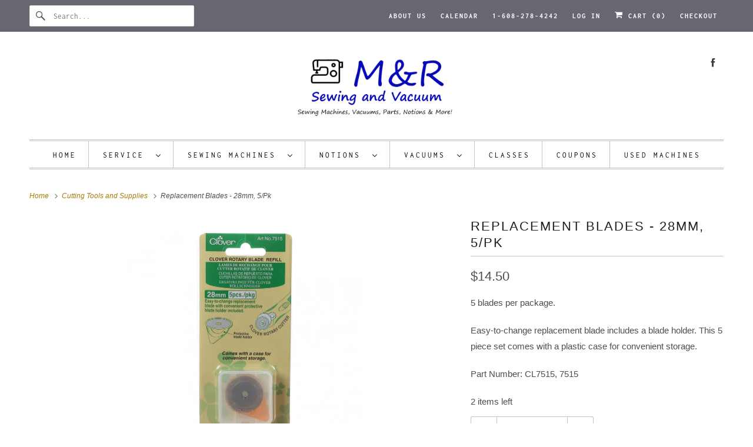

--- FILE ---
content_type: text/html; charset=utf-8
request_url: https://www.mrsewing.com/collections/notions-cutting/products/28mm-replacement-blade-5-pkg-cl7515
body_size: 24640
content:
<!DOCTYPE html>
<html class="no-js no-touch" lang="en">
  <head>
    <meta charset="utf-8">
    <meta http-equiv="cleartype" content="on">
    <meta name="robots" content="index,follow">

    
    <title>Replacement Blades - 28mm, 5/Pk - mrsewing</title>

    
      <meta name="description" content="5 blades per package. Easy-to-change replacement blade includes a blade holder. This 5 piece set comes with a plastic case for convenient storage. Part Number: CL7515, 7515"/>
    

    

<meta name="author" content="mrsewing">
<meta property="og:url" content="https://www.mrsewing.com/products/28mm-replacement-blade-5-pkg-cl7515">
<meta property="og:site_name" content="mrsewing">




  <meta property="og:type" content="product">
  <meta property="og:title" content="Replacement Blades - 28mm, 5/Pk">
  
    
      <meta property="og:image" content="https://www.mrsewing.com/cdn/shop/files/id8jajfr9wjgtlgwmal0_600x.jpg?v=1710528323">
      <meta property="og:image:secure_url" content="https://www.mrsewing.com/cdn/shop/files/id8jajfr9wjgtlgwmal0_600x.jpg?v=1710528323">
      <meta property="og:image:width" content="1499">
      <meta property="og:image:height" content="1500">
      <meta property="og:image:alt" content="Replacement Blades - 28mm, 5/Pk">
      
    
  
  <meta property="product:price:amount" content="14.50">
  <meta property="product:price:currency" content="USD">



  <meta property="og:description" content="5 blades per package. Easy-to-change replacement blade includes a blade holder. This 5 piece set comes with a plastic case for convenient storage. Part Number: CL7515, 7515">




<meta name="twitter:card" content="summary">

  <meta name="twitter:title" content="Replacement Blades - 28mm, 5/Pk">
  <meta name="twitter:description" content="5 blades per package.
Easy-to-change replacement blade includes a blade holder. This 5 piece set comes with a plastic case for convenient storage.
Part Number: CL7515, 7515">
  <meta name="twitter:image:width" content="240">
  <meta name="twitter:image:height" content="240">
  <meta name="twitter:image" content="https://www.mrsewing.com/cdn/shop/files/id8jajfr9wjgtlgwmal0_240x.jpg?v=1710528323">
  <meta name="twitter:image:alt" content="Replacement Blades - 28mm, 5/Pk">



    
      <link rel="prev" href="/collections/notions-cutting/products/45mm-replacement-blade-1-pkg-cl7508">
    

    
      <link rel="next" href="/collections/notions-cutting/products/28mm-replacement-blade-2-pkg-cl7514">
    

    <!-- Mobile Specific Metas -->
    <meta name="HandheldFriendly" content="True">
    <meta name="MobileOptimized" content="320">
    <meta name="viewport" content="width=device-width,initial-scale=1">
    <meta name="theme-color" content="#ffffff">

    <!-- Preconnect Domains -->
    <link rel="preconnect" href="https://cdn.shopify.com" crossorigin>
    <link rel="preconnect" href="https://fonts.shopify.com" crossorigin>
    <link rel="preconnect" href="https://monorail-edge.shopifysvc.com">

    <!-- Preload Assets -->
    <link rel="preload" href="//www.mrsewing.com/cdn/shop/t/23/assets/vendors.js?v=144919140039296097911754927330" as="script">
    <link rel="preload" href="//www.mrsewing.com/cdn/shop/t/23/assets/fancybox.css?v=30466120580444283401754927330" as="style">
    <link rel="preload" href="//www.mrsewing.com/cdn/shop/t/23/assets/styles.css?v=6217022337682068501762809999" as="style">
    <link rel="preload" href="//www.mrsewing.com/cdn/shop/t/23/assets/app.js?v=183934804246740853541754927352" as="script">

    <!-- Stylesheet for Fancybox library -->
    <link href="//www.mrsewing.com/cdn/shop/t/23/assets/fancybox.css?v=30466120580444283401754927330" rel="stylesheet" type="text/css" media="all" />

    <!-- Stylesheets for Responsive -->
    <link href="//www.mrsewing.com/cdn/shop/t/23/assets/styles.css?v=6217022337682068501762809999" rel="stylesheet" type="text/css" media="all" />

    <!-- Icons -->
    
      <link rel="shortcut icon" type="image/x-icon" href="//www.mrsewing.com/cdn/shop/files/LogoMR1_7e146772-ea41-4eeb-995d-1751740a05b0_180x180.png?v=1635472050">
      <link rel="apple-touch-icon" href="//www.mrsewing.com/cdn/shop/files/LogoMR1_7e146772-ea41-4eeb-995d-1751740a05b0_180x180.png?v=1635472050"/>
      <link rel="apple-touch-icon" sizes="72x72" href="//www.mrsewing.com/cdn/shop/files/LogoMR1_7e146772-ea41-4eeb-995d-1751740a05b0_72x72.png?v=1635472050"/>
      <link rel="apple-touch-icon" sizes="114x114" href="//www.mrsewing.com/cdn/shop/files/LogoMR1_7e146772-ea41-4eeb-995d-1751740a05b0_114x114.png?v=1635472050"/>
      <link rel="apple-touch-icon" sizes="180x180" href="//www.mrsewing.com/cdn/shop/files/LogoMR1_7e146772-ea41-4eeb-995d-1751740a05b0_180x180.png?v=1635472050"/>
      <link rel="apple-touch-icon" sizes="228x228" href="//www.mrsewing.com/cdn/shop/files/LogoMR1_7e146772-ea41-4eeb-995d-1751740a05b0_228x228.png?v=1635472050"/>
    
      <link rel="canonical" href="https://www.mrsewing.com/products/28mm-replacement-blade-5-pkg-cl7515"/>

    

    
      <script src="/services/javascripts/countries.js" defer></script>
    

    
    <script>
      window.PXUTheme = window.PXUTheme || {};
      window.PXUTheme.version = '10.0.0';
      window.PXUTheme.name = 'Responsive';
    </script>
    


    <script>
      
window.PXUTheme = window.PXUTheme || {};


window.PXUTheme.theme_settings = {};
window.PXUTheme.theme_settings.primary_locale = "true";
window.PXUTheme.theme_settings.current_locale = "en";
window.PXUTheme.theme_settings.shop_url = "/";


window.PXUTheme.theme_settings.newsletter_popup = false;
window.PXUTheme.theme_settings.newsletter_popup_days = "2";
window.PXUTheme.theme_settings.newsletter_popup_mobile = true;
window.PXUTheme.theme_settings.newsletter_popup_seconds = 8;


window.PXUTheme.theme_settings.enable_predictive_search = true;


window.PXUTheme.theme_settings.free_text = "Not Available for Sale Online Call for Pricing";


window.PXUTheme.theme_settings.product_form_style = "dropdown";
window.PXUTheme.theme_settings.display_inventory_left = true;
window.PXUTheme.theme_settings.limit_quantity = false;
window.PXUTheme.theme_settings.inventory_threshold = 4;
window.PXUTheme.theme_settings.free_price_text = "Not Available for Sale Online Call for Pricing";


window.PXUTheme.theme_settings.collection_swatches = false;
window.PXUTheme.theme_settings.collection_secondary_image = true;


window.PXUTheme.theme_settings.cart_action = "ajax";
window.PXUTheme.theme_settings.collection_secondary_image = true;
window.PXUTheme.theme_settings.display_tos_checkbox = false;
window.PXUTheme.theme_settings.tos_richtext = "\u003cp\u003eI Agree with the Terms \u0026 Conditions\u003c\/p\u003e";


window.PXUTheme.translation = {};


window.PXUTheme.translation.newsletter_success_text = "Thank you for joining our mailing list!";


window.PXUTheme.translation.menu = "Menu";


window.PXUTheme.translation.agree_to_terms_warning = "You must agree with the terms and conditions to checkout.";
window.PXUTheme.translation.cart_discount = "Discount";
window.PXUTheme.translation.edit_cart = "View Cart";
window.PXUTheme.translation.add_to_cart_success = "Just Added";
window.PXUTheme.translation.agree_to_terms_html = "I Agree with the Terms &amp; Conditions";
window.PXUTheme.translation.checkout = "Checkout";
window.PXUTheme.translation.or = "or";
window.PXUTheme.translation.continue_shopping = "Continue Shopping";
window.PXUTheme.translation.no_shipping_destination = "We do not ship to this destination.";
window.PXUTheme.translation.additional_rate = "There is one shipping rate available for";
window.PXUTheme.translation.additional_rate_at = "at";
window.PXUTheme.translation.additional_rates_part_1 = "There are";
window.PXUTheme.translation.additional_rates_part_2 = "shipping rates available for";
window.PXUTheme.translation.additional_rates_part_3 = "starting at";


window.PXUTheme.translation.product_add_to_cart_success = "Added";
window.PXUTheme.translation.product_add_to_cart = "Add to cart";
window.PXUTheme.translation.product_notify_form_email = "Email address";
window.PXUTheme.translation.product_notify_form_send = "Send";
window.PXUTheme.translation.items_left_count_one = "item left";
window.PXUTheme.translation.items_left_count_other = "items left";
window.PXUTheme.translation.product_sold_out = "Sold Out";
window.PXUTheme.translation.product_unavailable = "Unavailable";
window.PXUTheme.translation.product_notify_form_success = "Thanks! We will notify you when this product becomes available!";
window.PXUTheme.translation.product_from = "from";


window.PXUTheme.currency = {};


window.PXUTheme.currency.shop_currency = "USD";
window.PXUTheme.currency.default_currency = "USD";
window.PXUTheme.currency.display_format = "money_format";
window.PXUTheme.currency.money_format = "${{amount}}";
window.PXUTheme.currency.money_format_no_currency = "${{amount}}";
window.PXUTheme.currency.money_format_currency = "${{amount}} USD";
window.PXUTheme.currency.native_multi_currency = false;
window.PXUTheme.currency.shipping_calculator = true;
window.PXUTheme.currency.iso_code = "USD";
window.PXUTheme.currency.symbol = "$";


window.PXUTheme.media_queries = {};
window.PXUTheme.media_queries.small = window.matchMedia( "(max-width: 480px)" );
window.PXUTheme.media_queries.medium = window.matchMedia( "(max-width: 798px)" );
window.PXUTheme.media_queries.large = window.matchMedia( "(min-width: 799px)" );
window.PXUTheme.media_queries.larger = window.matchMedia( "(min-width: 960px)" );
window.PXUTheme.media_queries.xlarge = window.matchMedia( "(min-width: 1200px)" );
window.PXUTheme.media_queries.ie10 = window.matchMedia( "all and (-ms-high-contrast: none), (-ms-high-contrast: active)" );
window.PXUTheme.media_queries.tablet = window.matchMedia( "only screen and (min-width: 799px) and (max-width: 1024px)" );


window.PXUTheme.routes = window.PXUTheme.routes || {};
window.PXUTheme.routes.root_url = "/";
window.PXUTheme.routes.search_url = "/search";
window.PXUTheme.routes.predictive_search_url = "/search/suggest";
window.PXUTheme.routes.cart_url = "/cart";
window.PXUTheme.routes.product_recommendations_url = "/recommendations/products";
    </script>

    <script>
      document.documentElement.className=document.documentElement.className.replace(/\bno-js\b/,'js');
      if(window.Shopify&&window.Shopify.designMode)document.documentElement.className+=' in-theme-editor';
      if(('ontouchstart' in window)||window.DocumentTouch&&document instanceof DocumentTouch)document.documentElement.className=document.documentElement.className.replace(/\bno-touch\b/,'has-touch');
    </script>

    <script src="//www.mrsewing.com/cdn/shop/t/23/assets/vendors.js?v=144919140039296097911754927330" defer></script>
    <script src="//www.mrsewing.com/cdn/shop/t/23/assets/app.js?v=183934804246740853541754927352" defer></script>

    <script>window.performance && window.performance.mark && window.performance.mark('shopify.content_for_header.start');</script><meta name="facebook-domain-verification" content="twxx1klh5i3731l7ls1mbxpmy7yd53">
<meta name="google-site-verification" content="XN0czl7uGZPqgqaxGg0D-9bNrLhaTvPtH4YyyU9Pn8A">
<meta id="shopify-digital-wallet" name="shopify-digital-wallet" content="/2344007/digital_wallets/dialog">
<meta name="shopify-checkout-api-token" content="21908d72c7a81ed09eb3646045ee808a">
<meta id="in-context-paypal-metadata" data-shop-id="2344007" data-venmo-supported="false" data-environment="production" data-locale="en_US" data-paypal-v4="true" data-currency="USD">
<link rel="alternate" type="application/json+oembed" href="https://www.mrsewing.com/products/28mm-replacement-blade-5-pkg-cl7515.oembed">
<script async="async" src="/checkouts/internal/preloads.js?locale=en-US"></script>
<link rel="preconnect" href="https://shop.app" crossorigin="anonymous">
<script async="async" src="https://shop.app/checkouts/internal/preloads.js?locale=en-US&shop_id=2344007" crossorigin="anonymous"></script>
<script id="apple-pay-shop-capabilities" type="application/json">{"shopId":2344007,"countryCode":"US","currencyCode":"USD","merchantCapabilities":["supports3DS"],"merchantId":"gid:\/\/shopify\/Shop\/2344007","merchantName":"mrsewing","requiredBillingContactFields":["postalAddress","email"],"requiredShippingContactFields":["postalAddress","email"],"shippingType":"shipping","supportedNetworks":["visa","masterCard","amex","discover","elo","jcb"],"total":{"type":"pending","label":"mrsewing","amount":"1.00"},"shopifyPaymentsEnabled":true,"supportsSubscriptions":true}</script>
<script id="shopify-features" type="application/json">{"accessToken":"21908d72c7a81ed09eb3646045ee808a","betas":["rich-media-storefront-analytics"],"domain":"www.mrsewing.com","predictiveSearch":true,"shopId":2344007,"locale":"en"}</script>
<script>var Shopify = Shopify || {};
Shopify.shop = "mrsewing.myshopify.com";
Shopify.locale = "en";
Shopify.currency = {"active":"USD","rate":"1.0"};
Shopify.country = "US";
Shopify.theme = {"name":"Responsive","id":154041516267,"schema_name":"Responsive","schema_version":"10.0.0","theme_store_id":304,"role":"main"};
Shopify.theme.handle = "null";
Shopify.theme.style = {"id":null,"handle":null};
Shopify.cdnHost = "www.mrsewing.com/cdn";
Shopify.routes = Shopify.routes || {};
Shopify.routes.root = "/";</script>
<script type="module">!function(o){(o.Shopify=o.Shopify||{}).modules=!0}(window);</script>
<script>!function(o){function n(){var o=[];function n(){o.push(Array.prototype.slice.apply(arguments))}return n.q=o,n}var t=o.Shopify=o.Shopify||{};t.loadFeatures=n(),t.autoloadFeatures=n()}(window);</script>
<script>
  window.ShopifyPay = window.ShopifyPay || {};
  window.ShopifyPay.apiHost = "shop.app\/pay";
  window.ShopifyPay.redirectState = null;
</script>
<script id="shop-js-analytics" type="application/json">{"pageType":"product"}</script>
<script defer="defer" async type="module" src="//www.mrsewing.com/cdn/shopifycloud/shop-js/modules/v2/client.init-shop-cart-sync_WVOgQShq.en.esm.js"></script>
<script defer="defer" async type="module" src="//www.mrsewing.com/cdn/shopifycloud/shop-js/modules/v2/chunk.common_C_13GLB1.esm.js"></script>
<script defer="defer" async type="module" src="//www.mrsewing.com/cdn/shopifycloud/shop-js/modules/v2/chunk.modal_CLfMGd0m.esm.js"></script>
<script type="module">
  await import("//www.mrsewing.com/cdn/shopifycloud/shop-js/modules/v2/client.init-shop-cart-sync_WVOgQShq.en.esm.js");
await import("//www.mrsewing.com/cdn/shopifycloud/shop-js/modules/v2/chunk.common_C_13GLB1.esm.js");
await import("//www.mrsewing.com/cdn/shopifycloud/shop-js/modules/v2/chunk.modal_CLfMGd0m.esm.js");

  window.Shopify.SignInWithShop?.initShopCartSync?.({"fedCMEnabled":true,"windoidEnabled":true});

</script>
<script defer="defer" async type="module" src="//www.mrsewing.com/cdn/shopifycloud/shop-js/modules/v2/client.payment-terms_BWmiNN46.en.esm.js"></script>
<script defer="defer" async type="module" src="//www.mrsewing.com/cdn/shopifycloud/shop-js/modules/v2/chunk.common_C_13GLB1.esm.js"></script>
<script defer="defer" async type="module" src="//www.mrsewing.com/cdn/shopifycloud/shop-js/modules/v2/chunk.modal_CLfMGd0m.esm.js"></script>
<script type="module">
  await import("//www.mrsewing.com/cdn/shopifycloud/shop-js/modules/v2/client.payment-terms_BWmiNN46.en.esm.js");
await import("//www.mrsewing.com/cdn/shopifycloud/shop-js/modules/v2/chunk.common_C_13GLB1.esm.js");
await import("//www.mrsewing.com/cdn/shopifycloud/shop-js/modules/v2/chunk.modal_CLfMGd0m.esm.js");

  
</script>
<script>
  window.Shopify = window.Shopify || {};
  if (!window.Shopify.featureAssets) window.Shopify.featureAssets = {};
  window.Shopify.featureAssets['shop-js'] = {"shop-cart-sync":["modules/v2/client.shop-cart-sync_DuR37GeY.en.esm.js","modules/v2/chunk.common_C_13GLB1.esm.js","modules/v2/chunk.modal_CLfMGd0m.esm.js"],"init-fed-cm":["modules/v2/client.init-fed-cm_BucUoe6W.en.esm.js","modules/v2/chunk.common_C_13GLB1.esm.js","modules/v2/chunk.modal_CLfMGd0m.esm.js"],"shop-toast-manager":["modules/v2/client.shop-toast-manager_B0JfrpKj.en.esm.js","modules/v2/chunk.common_C_13GLB1.esm.js","modules/v2/chunk.modal_CLfMGd0m.esm.js"],"init-shop-cart-sync":["modules/v2/client.init-shop-cart-sync_WVOgQShq.en.esm.js","modules/v2/chunk.common_C_13GLB1.esm.js","modules/v2/chunk.modal_CLfMGd0m.esm.js"],"shop-button":["modules/v2/client.shop-button_B_U3bv27.en.esm.js","modules/v2/chunk.common_C_13GLB1.esm.js","modules/v2/chunk.modal_CLfMGd0m.esm.js"],"init-windoid":["modules/v2/client.init-windoid_DuP9q_di.en.esm.js","modules/v2/chunk.common_C_13GLB1.esm.js","modules/v2/chunk.modal_CLfMGd0m.esm.js"],"shop-cash-offers":["modules/v2/client.shop-cash-offers_BmULhtno.en.esm.js","modules/v2/chunk.common_C_13GLB1.esm.js","modules/v2/chunk.modal_CLfMGd0m.esm.js"],"pay-button":["modules/v2/client.pay-button_CrPSEbOK.en.esm.js","modules/v2/chunk.common_C_13GLB1.esm.js","modules/v2/chunk.modal_CLfMGd0m.esm.js"],"init-customer-accounts":["modules/v2/client.init-customer-accounts_jNk9cPYQ.en.esm.js","modules/v2/client.shop-login-button_DJ5ldayH.en.esm.js","modules/v2/chunk.common_C_13GLB1.esm.js","modules/v2/chunk.modal_CLfMGd0m.esm.js"],"avatar":["modules/v2/client.avatar_BTnouDA3.en.esm.js"],"checkout-modal":["modules/v2/client.checkout-modal_pBPyh9w8.en.esm.js","modules/v2/chunk.common_C_13GLB1.esm.js","modules/v2/chunk.modal_CLfMGd0m.esm.js"],"init-shop-for-new-customer-accounts":["modules/v2/client.init-shop-for-new-customer-accounts_BUoCy7a5.en.esm.js","modules/v2/client.shop-login-button_DJ5ldayH.en.esm.js","modules/v2/chunk.common_C_13GLB1.esm.js","modules/v2/chunk.modal_CLfMGd0m.esm.js"],"init-customer-accounts-sign-up":["modules/v2/client.init-customer-accounts-sign-up_CnczCz9H.en.esm.js","modules/v2/client.shop-login-button_DJ5ldayH.en.esm.js","modules/v2/chunk.common_C_13GLB1.esm.js","modules/v2/chunk.modal_CLfMGd0m.esm.js"],"init-shop-email-lookup-coordinator":["modules/v2/client.init-shop-email-lookup-coordinator_CzjY5t9o.en.esm.js","modules/v2/chunk.common_C_13GLB1.esm.js","modules/v2/chunk.modal_CLfMGd0m.esm.js"],"shop-follow-button":["modules/v2/client.shop-follow-button_CsYC63q7.en.esm.js","modules/v2/chunk.common_C_13GLB1.esm.js","modules/v2/chunk.modal_CLfMGd0m.esm.js"],"shop-login-button":["modules/v2/client.shop-login-button_DJ5ldayH.en.esm.js","modules/v2/chunk.common_C_13GLB1.esm.js","modules/v2/chunk.modal_CLfMGd0m.esm.js"],"shop-login":["modules/v2/client.shop-login_B9ccPdmx.en.esm.js","modules/v2/chunk.common_C_13GLB1.esm.js","modules/v2/chunk.modal_CLfMGd0m.esm.js"],"lead-capture":["modules/v2/client.lead-capture_D0K_KgYb.en.esm.js","modules/v2/chunk.common_C_13GLB1.esm.js","modules/v2/chunk.modal_CLfMGd0m.esm.js"],"payment-terms":["modules/v2/client.payment-terms_BWmiNN46.en.esm.js","modules/v2/chunk.common_C_13GLB1.esm.js","modules/v2/chunk.modal_CLfMGd0m.esm.js"]};
</script>
<script>(function() {
  var isLoaded = false;
  function asyncLoad() {
    if (isLoaded) return;
    isLoaded = true;
    var urls = ["https:\/\/widgets.automizely.com\/pages\/v1\/pages.js?store_connection_id=1841237e7a0b4bada3a6fcbc4a971b88\u0026mapped_org_id=e2c1bb1016056d76cd92c5a2138bed2d_v1\u0026shop=mrsewing.myshopify.com"];
    for (var i = 0; i < urls.length; i++) {
      var s = document.createElement('script');
      s.type = 'text/javascript';
      s.async = true;
      s.src = urls[i];
      var x = document.getElementsByTagName('script')[0];
      x.parentNode.insertBefore(s, x);
    }
  };
  if(window.attachEvent) {
    window.attachEvent('onload', asyncLoad);
  } else {
    window.addEventListener('load', asyncLoad, false);
  }
})();</script>
<script id="__st">var __st={"a":2344007,"offset":-21600,"reqid":"9de1df02-15ad-42fb-872a-987d22027b63-1769583145","pageurl":"www.mrsewing.com\/collections\/notions-cutting\/products\/28mm-replacement-blade-5-pkg-cl7515","u":"1eaed7572232","p":"product","rtyp":"product","rid":462871432};</script>
<script>window.ShopifyPaypalV4VisibilityTracking = true;</script>
<script id="captcha-bootstrap">!function(){'use strict';const t='contact',e='account',n='new_comment',o=[[t,t],['blogs',n],['comments',n],[t,'customer']],c=[[e,'customer_login'],[e,'guest_login'],[e,'recover_customer_password'],[e,'create_customer']],r=t=>t.map((([t,e])=>`form[action*='/${t}']:not([data-nocaptcha='true']) input[name='form_type'][value='${e}']`)).join(','),a=t=>()=>t?[...document.querySelectorAll(t)].map((t=>t.form)):[];function s(){const t=[...o],e=r(t);return a(e)}const i='password',u='form_key',d=['recaptcha-v3-token','g-recaptcha-response','h-captcha-response',i],f=()=>{try{return window.sessionStorage}catch{return}},m='__shopify_v',_=t=>t.elements[u];function p(t,e,n=!1){try{const o=window.sessionStorage,c=JSON.parse(o.getItem(e)),{data:r}=function(t){const{data:e,action:n}=t;return t[m]||n?{data:e,action:n}:{data:t,action:n}}(c);for(const[e,n]of Object.entries(r))t.elements[e]&&(t.elements[e].value=n);n&&o.removeItem(e)}catch(o){console.error('form repopulation failed',{error:o})}}const l='form_type',E='cptcha';function T(t){t.dataset[E]=!0}const w=window,h=w.document,L='Shopify',v='ce_forms',y='captcha';let A=!1;((t,e)=>{const n=(g='f06e6c50-85a8-45c8-87d0-21a2b65856fe',I='https://cdn.shopify.com/shopifycloud/storefront-forms-hcaptcha/ce_storefront_forms_captcha_hcaptcha.v1.5.2.iife.js',D={infoText:'Protected by hCaptcha',privacyText:'Privacy',termsText:'Terms'},(t,e,n)=>{const o=w[L][v],c=o.bindForm;if(c)return c(t,g,e,D).then(n);var r;o.q.push([[t,g,e,D],n]),r=I,A||(h.body.append(Object.assign(h.createElement('script'),{id:'captcha-provider',async:!0,src:r})),A=!0)});var g,I,D;w[L]=w[L]||{},w[L][v]=w[L][v]||{},w[L][v].q=[],w[L][y]=w[L][y]||{},w[L][y].protect=function(t,e){n(t,void 0,e),T(t)},Object.freeze(w[L][y]),function(t,e,n,w,h,L){const[v,y,A,g]=function(t,e,n){const i=e?o:[],u=t?c:[],d=[...i,...u],f=r(d),m=r(i),_=r(d.filter((([t,e])=>n.includes(e))));return[a(f),a(m),a(_),s()]}(w,h,L),I=t=>{const e=t.target;return e instanceof HTMLFormElement?e:e&&e.form},D=t=>v().includes(t);t.addEventListener('submit',(t=>{const e=I(t);if(!e)return;const n=D(e)&&!e.dataset.hcaptchaBound&&!e.dataset.recaptchaBound,o=_(e),c=g().includes(e)&&(!o||!o.value);(n||c)&&t.preventDefault(),c&&!n&&(function(t){try{if(!f())return;!function(t){const e=f();if(!e)return;const n=_(t);if(!n)return;const o=n.value;o&&e.removeItem(o)}(t);const e=Array.from(Array(32),(()=>Math.random().toString(36)[2])).join('');!function(t,e){_(t)||t.append(Object.assign(document.createElement('input'),{type:'hidden',name:u})),t.elements[u].value=e}(t,e),function(t,e){const n=f();if(!n)return;const o=[...t.querySelectorAll(`input[type='${i}']`)].map((({name:t})=>t)),c=[...d,...o],r={};for(const[a,s]of new FormData(t).entries())c.includes(a)||(r[a]=s);n.setItem(e,JSON.stringify({[m]:1,action:t.action,data:r}))}(t,e)}catch(e){console.error('failed to persist form',e)}}(e),e.submit())}));const S=(t,e)=>{t&&!t.dataset[E]&&(n(t,e.some((e=>e===t))),T(t))};for(const o of['focusin','change'])t.addEventListener(o,(t=>{const e=I(t);D(e)&&S(e,y())}));const B=e.get('form_key'),M=e.get(l),P=B&&M;t.addEventListener('DOMContentLoaded',(()=>{const t=y();if(P)for(const e of t)e.elements[l].value===M&&p(e,B);[...new Set([...A(),...v().filter((t=>'true'===t.dataset.shopifyCaptcha))])].forEach((e=>S(e,t)))}))}(h,new URLSearchParams(w.location.search),n,t,e,['guest_login'])})(!0,!0)}();</script>
<script integrity="sha256-4kQ18oKyAcykRKYeNunJcIwy7WH5gtpwJnB7kiuLZ1E=" data-source-attribution="shopify.loadfeatures" defer="defer" src="//www.mrsewing.com/cdn/shopifycloud/storefront/assets/storefront/load_feature-a0a9edcb.js" crossorigin="anonymous"></script>
<script crossorigin="anonymous" defer="defer" src="//www.mrsewing.com/cdn/shopifycloud/storefront/assets/shopify_pay/storefront-65b4c6d7.js?v=20250812"></script>
<script data-source-attribution="shopify.dynamic_checkout.dynamic.init">var Shopify=Shopify||{};Shopify.PaymentButton=Shopify.PaymentButton||{isStorefrontPortableWallets:!0,init:function(){window.Shopify.PaymentButton.init=function(){};var t=document.createElement("script");t.src="https://www.mrsewing.com/cdn/shopifycloud/portable-wallets/latest/portable-wallets.en.js",t.type="module",document.head.appendChild(t)}};
</script>
<script data-source-attribution="shopify.dynamic_checkout.buyer_consent">
  function portableWalletsHideBuyerConsent(e){var t=document.getElementById("shopify-buyer-consent"),n=document.getElementById("shopify-subscription-policy-button");t&&n&&(t.classList.add("hidden"),t.setAttribute("aria-hidden","true"),n.removeEventListener("click",e))}function portableWalletsShowBuyerConsent(e){var t=document.getElementById("shopify-buyer-consent"),n=document.getElementById("shopify-subscription-policy-button");t&&n&&(t.classList.remove("hidden"),t.removeAttribute("aria-hidden"),n.addEventListener("click",e))}window.Shopify?.PaymentButton&&(window.Shopify.PaymentButton.hideBuyerConsent=portableWalletsHideBuyerConsent,window.Shopify.PaymentButton.showBuyerConsent=portableWalletsShowBuyerConsent);
</script>
<script>
  function portableWalletsCleanup(e){e&&e.src&&console.error("Failed to load portable wallets script "+e.src);var t=document.querySelectorAll("shopify-accelerated-checkout .shopify-payment-button__skeleton, shopify-accelerated-checkout-cart .wallet-cart-button__skeleton"),e=document.getElementById("shopify-buyer-consent");for(let e=0;e<t.length;e++)t[e].remove();e&&e.remove()}function portableWalletsNotLoadedAsModule(e){e instanceof ErrorEvent&&"string"==typeof e.message&&e.message.includes("import.meta")&&"string"==typeof e.filename&&e.filename.includes("portable-wallets")&&(window.removeEventListener("error",portableWalletsNotLoadedAsModule),window.Shopify.PaymentButton.failedToLoad=e,"loading"===document.readyState?document.addEventListener("DOMContentLoaded",window.Shopify.PaymentButton.init):window.Shopify.PaymentButton.init())}window.addEventListener("error",portableWalletsNotLoadedAsModule);
</script>

<script type="module" src="https://www.mrsewing.com/cdn/shopifycloud/portable-wallets/latest/portable-wallets.en.js" onError="portableWalletsCleanup(this)" crossorigin="anonymous"></script>
<script nomodule>
  document.addEventListener("DOMContentLoaded", portableWalletsCleanup);
</script>

<link id="shopify-accelerated-checkout-styles" rel="stylesheet" media="screen" href="https://www.mrsewing.com/cdn/shopifycloud/portable-wallets/latest/accelerated-checkout-backwards-compat.css" crossorigin="anonymous">
<style id="shopify-accelerated-checkout-cart">
        #shopify-buyer-consent {
  margin-top: 1em;
  display: inline-block;
  width: 100%;
}

#shopify-buyer-consent.hidden {
  display: none;
}

#shopify-subscription-policy-button {
  background: none;
  border: none;
  padding: 0;
  text-decoration: underline;
  font-size: inherit;
  cursor: pointer;
}

#shopify-subscription-policy-button::before {
  box-shadow: none;
}

      </style>

<script>window.performance && window.performance.mark && window.performance.mark('shopify.content_for_header.end');</script>

    <noscript>
      <style>
        .slides > li:first-child {display: block;}
        .image__fallback {
          width: 100vw;
          display: block !important;
          max-width: 100vw !important;
          margin-bottom: 0;
        }
        .no-js-only {
          display: inherit !important;
        }
        .icon-cart.cart-button {
          display: none;
        }
        .lazyload {
          opacity: 1;
          -webkit-filter: blur(0);
          filter: blur(0);
        }
        .animate_right,
        .animate_left,
        .animate_up,
        .animate_down {
          opacity: 1;
        }
        .product_section .product_form {
          opacity: 1;
        }
        .multi_select,
        form .select {
          display: block !important;
        }
        .swatch_options {
          display: none;
        }
        .image-element__wrap {
          display: none;
        }
      </style>
    </noscript>

  <link href="https://monorail-edge.shopifysvc.com" rel="dns-prefetch">
<script>(function(){if ("sendBeacon" in navigator && "performance" in window) {try {var session_token_from_headers = performance.getEntriesByType('navigation')[0].serverTiming.find(x => x.name == '_s').description;} catch {var session_token_from_headers = undefined;}var session_cookie_matches = document.cookie.match(/_shopify_s=([^;]*)/);var session_token_from_cookie = session_cookie_matches && session_cookie_matches.length === 2 ? session_cookie_matches[1] : "";var session_token = session_token_from_headers || session_token_from_cookie || "";function handle_abandonment_event(e) {var entries = performance.getEntries().filter(function(entry) {return /monorail-edge.shopifysvc.com/.test(entry.name);});if (!window.abandonment_tracked && entries.length === 0) {window.abandonment_tracked = true;var currentMs = Date.now();var navigation_start = performance.timing.navigationStart;var payload = {shop_id: 2344007,url: window.location.href,navigation_start,duration: currentMs - navigation_start,session_token,page_type: "product"};window.navigator.sendBeacon("https://monorail-edge.shopifysvc.com/v1/produce", JSON.stringify({schema_id: "online_store_buyer_site_abandonment/1.1",payload: payload,metadata: {event_created_at_ms: currentMs,event_sent_at_ms: currentMs}}));}}window.addEventListener('pagehide', handle_abandonment_event);}}());</script>
<script id="web-pixels-manager-setup">(function e(e,d,r,n,o){if(void 0===o&&(o={}),!Boolean(null===(a=null===(i=window.Shopify)||void 0===i?void 0:i.analytics)||void 0===a?void 0:a.replayQueue)){var i,a;window.Shopify=window.Shopify||{};var t=window.Shopify;t.analytics=t.analytics||{};var s=t.analytics;s.replayQueue=[],s.publish=function(e,d,r){return s.replayQueue.push([e,d,r]),!0};try{self.performance.mark("wpm:start")}catch(e){}var l=function(){var e={modern:/Edge?\/(1{2}[4-9]|1[2-9]\d|[2-9]\d{2}|\d{4,})\.\d+(\.\d+|)|Firefox\/(1{2}[4-9]|1[2-9]\d|[2-9]\d{2}|\d{4,})\.\d+(\.\d+|)|Chrom(ium|e)\/(9{2}|\d{3,})\.\d+(\.\d+|)|(Maci|X1{2}).+ Version\/(15\.\d+|(1[6-9]|[2-9]\d|\d{3,})\.\d+)([,.]\d+|)( \(\w+\)|)( Mobile\/\w+|) Safari\/|Chrome.+OPR\/(9{2}|\d{3,})\.\d+\.\d+|(CPU[ +]OS|iPhone[ +]OS|CPU[ +]iPhone|CPU IPhone OS|CPU iPad OS)[ +]+(15[._]\d+|(1[6-9]|[2-9]\d|\d{3,})[._]\d+)([._]\d+|)|Android:?[ /-](13[3-9]|1[4-9]\d|[2-9]\d{2}|\d{4,})(\.\d+|)(\.\d+|)|Android.+Firefox\/(13[5-9]|1[4-9]\d|[2-9]\d{2}|\d{4,})\.\d+(\.\d+|)|Android.+Chrom(ium|e)\/(13[3-9]|1[4-9]\d|[2-9]\d{2}|\d{4,})\.\d+(\.\d+|)|SamsungBrowser\/([2-9]\d|\d{3,})\.\d+/,legacy:/Edge?\/(1[6-9]|[2-9]\d|\d{3,})\.\d+(\.\d+|)|Firefox\/(5[4-9]|[6-9]\d|\d{3,})\.\d+(\.\d+|)|Chrom(ium|e)\/(5[1-9]|[6-9]\d|\d{3,})\.\d+(\.\d+|)([\d.]+$|.*Safari\/(?![\d.]+ Edge\/[\d.]+$))|(Maci|X1{2}).+ Version\/(10\.\d+|(1[1-9]|[2-9]\d|\d{3,})\.\d+)([,.]\d+|)( \(\w+\)|)( Mobile\/\w+|) Safari\/|Chrome.+OPR\/(3[89]|[4-9]\d|\d{3,})\.\d+\.\d+|(CPU[ +]OS|iPhone[ +]OS|CPU[ +]iPhone|CPU IPhone OS|CPU iPad OS)[ +]+(10[._]\d+|(1[1-9]|[2-9]\d|\d{3,})[._]\d+)([._]\d+|)|Android:?[ /-](13[3-9]|1[4-9]\d|[2-9]\d{2}|\d{4,})(\.\d+|)(\.\d+|)|Mobile Safari.+OPR\/([89]\d|\d{3,})\.\d+\.\d+|Android.+Firefox\/(13[5-9]|1[4-9]\d|[2-9]\d{2}|\d{4,})\.\d+(\.\d+|)|Android.+Chrom(ium|e)\/(13[3-9]|1[4-9]\d|[2-9]\d{2}|\d{4,})\.\d+(\.\d+|)|Android.+(UC? ?Browser|UCWEB|U3)[ /]?(15\.([5-9]|\d{2,})|(1[6-9]|[2-9]\d|\d{3,})\.\d+)\.\d+|SamsungBrowser\/(5\.\d+|([6-9]|\d{2,})\.\d+)|Android.+MQ{2}Browser\/(14(\.(9|\d{2,})|)|(1[5-9]|[2-9]\d|\d{3,})(\.\d+|))(\.\d+|)|K[Aa][Ii]OS\/(3\.\d+|([4-9]|\d{2,})\.\d+)(\.\d+|)/},d=e.modern,r=e.legacy,n=navigator.userAgent;return n.match(d)?"modern":n.match(r)?"legacy":"unknown"}(),u="modern"===l?"modern":"legacy",c=(null!=n?n:{modern:"",legacy:""})[u],f=function(e){return[e.baseUrl,"/wpm","/b",e.hashVersion,"modern"===e.buildTarget?"m":"l",".js"].join("")}({baseUrl:d,hashVersion:r,buildTarget:u}),m=function(e){var d=e.version,r=e.bundleTarget,n=e.surface,o=e.pageUrl,i=e.monorailEndpoint;return{emit:function(e){var a=e.status,t=e.errorMsg,s=(new Date).getTime(),l=JSON.stringify({metadata:{event_sent_at_ms:s},events:[{schema_id:"web_pixels_manager_load/3.1",payload:{version:d,bundle_target:r,page_url:o,status:a,surface:n,error_msg:t},metadata:{event_created_at_ms:s}}]});if(!i)return console&&console.warn&&console.warn("[Web Pixels Manager] No Monorail endpoint provided, skipping logging."),!1;try{return self.navigator.sendBeacon.bind(self.navigator)(i,l)}catch(e){}var u=new XMLHttpRequest;try{return u.open("POST",i,!0),u.setRequestHeader("Content-Type","text/plain"),u.send(l),!0}catch(e){return console&&console.warn&&console.warn("[Web Pixels Manager] Got an unhandled error while logging to Monorail."),!1}}}}({version:r,bundleTarget:l,surface:e.surface,pageUrl:self.location.href,monorailEndpoint:e.monorailEndpoint});try{o.browserTarget=l,function(e){var d=e.src,r=e.async,n=void 0===r||r,o=e.onload,i=e.onerror,a=e.sri,t=e.scriptDataAttributes,s=void 0===t?{}:t,l=document.createElement("script"),u=document.querySelector("head"),c=document.querySelector("body");if(l.async=n,l.src=d,a&&(l.integrity=a,l.crossOrigin="anonymous"),s)for(var f in s)if(Object.prototype.hasOwnProperty.call(s,f))try{l.dataset[f]=s[f]}catch(e){}if(o&&l.addEventListener("load",o),i&&l.addEventListener("error",i),u)u.appendChild(l);else{if(!c)throw new Error("Did not find a head or body element to append the script");c.appendChild(l)}}({src:f,async:!0,onload:function(){if(!function(){var e,d;return Boolean(null===(d=null===(e=window.Shopify)||void 0===e?void 0:e.analytics)||void 0===d?void 0:d.initialized)}()){var d=window.webPixelsManager.init(e)||void 0;if(d){var r=window.Shopify.analytics;r.replayQueue.forEach((function(e){var r=e[0],n=e[1],o=e[2];d.publishCustomEvent(r,n,o)})),r.replayQueue=[],r.publish=d.publishCustomEvent,r.visitor=d.visitor,r.initialized=!0}}},onerror:function(){return m.emit({status:"failed",errorMsg:"".concat(f," has failed to load")})},sri:function(e){var d=/^sha384-[A-Za-z0-9+/=]+$/;return"string"==typeof e&&d.test(e)}(c)?c:"",scriptDataAttributes:o}),m.emit({status:"loading"})}catch(e){m.emit({status:"failed",errorMsg:(null==e?void 0:e.message)||"Unknown error"})}}})({shopId: 2344007,storefrontBaseUrl: "https://www.mrsewing.com",extensionsBaseUrl: "https://extensions.shopifycdn.com/cdn/shopifycloud/web-pixels-manager",monorailEndpoint: "https://monorail-edge.shopifysvc.com/unstable/produce_batch",surface: "storefront-renderer",enabledBetaFlags: ["2dca8a86"],webPixelsConfigList: [{"id":"469237995","configuration":"{\"config\":\"{\\\"pixel_id\\\":\\\"G-QKQ8R6BFVC\\\",\\\"target_country\\\":\\\"US\\\",\\\"gtag_events\\\":[{\\\"type\\\":\\\"begin_checkout\\\",\\\"action_label\\\":\\\"G-QKQ8R6BFVC\\\"},{\\\"type\\\":\\\"search\\\",\\\"action_label\\\":\\\"G-QKQ8R6BFVC\\\"},{\\\"type\\\":\\\"view_item\\\",\\\"action_label\\\":[\\\"G-QKQ8R6BFVC\\\",\\\"MC-E6BRQ4S90G\\\"]},{\\\"type\\\":\\\"purchase\\\",\\\"action_label\\\":[\\\"G-QKQ8R6BFVC\\\",\\\"MC-E6BRQ4S90G\\\"]},{\\\"type\\\":\\\"page_view\\\",\\\"action_label\\\":[\\\"G-QKQ8R6BFVC\\\",\\\"MC-E6BRQ4S90G\\\"]},{\\\"type\\\":\\\"add_payment_info\\\",\\\"action_label\\\":\\\"G-QKQ8R6BFVC\\\"},{\\\"type\\\":\\\"add_to_cart\\\",\\\"action_label\\\":\\\"G-QKQ8R6BFVC\\\"}],\\\"enable_monitoring_mode\\\":false}\"}","eventPayloadVersion":"v1","runtimeContext":"OPEN","scriptVersion":"b2a88bafab3e21179ed38636efcd8a93","type":"APP","apiClientId":1780363,"privacyPurposes":[],"dataSharingAdjustments":{"protectedCustomerApprovalScopes":["read_customer_address","read_customer_email","read_customer_name","read_customer_personal_data","read_customer_phone"]}},{"id":"232358123","configuration":"{\"pixel_id\":\"554817305385302\",\"pixel_type\":\"facebook_pixel\",\"metaapp_system_user_token\":\"-\"}","eventPayloadVersion":"v1","runtimeContext":"OPEN","scriptVersion":"ca16bc87fe92b6042fbaa3acc2fbdaa6","type":"APP","apiClientId":2329312,"privacyPurposes":["ANALYTICS","MARKETING","SALE_OF_DATA"],"dataSharingAdjustments":{"protectedCustomerApprovalScopes":["read_customer_address","read_customer_email","read_customer_name","read_customer_personal_data","read_customer_phone"]}},{"id":"shopify-app-pixel","configuration":"{}","eventPayloadVersion":"v1","runtimeContext":"STRICT","scriptVersion":"0450","apiClientId":"shopify-pixel","type":"APP","privacyPurposes":["ANALYTICS","MARKETING"]},{"id":"shopify-custom-pixel","eventPayloadVersion":"v1","runtimeContext":"LAX","scriptVersion":"0450","apiClientId":"shopify-pixel","type":"CUSTOM","privacyPurposes":["ANALYTICS","MARKETING"]}],isMerchantRequest: false,initData: {"shop":{"name":"mrsewing","paymentSettings":{"currencyCode":"USD"},"myshopifyDomain":"mrsewing.myshopify.com","countryCode":"US","storefrontUrl":"https:\/\/www.mrsewing.com"},"customer":null,"cart":null,"checkout":null,"productVariants":[{"price":{"amount":14.5,"currencyCode":"USD"},"product":{"title":"Replacement Blades - 28mm, 5\/Pk","vendor":"Clover","id":"462871432","untranslatedTitle":"Replacement Blades - 28mm, 5\/Pk","url":"\/products\/28mm-replacement-blade-5-pkg-cl7515","type":"Notions - Cutting"},"id":"1331647712","image":{"src":"\/\/www.mrsewing.com\/cdn\/shop\/files\/id8jajfr9wjgtlgwmal0.jpg?v=1710528323"},"sku":"210000018514","title":"Default Title","untranslatedTitle":"Default Title"}],"purchasingCompany":null},},"https://www.mrsewing.com/cdn","fcfee988w5aeb613cpc8e4bc33m6693e112",{"modern":"","legacy":""},{"shopId":"2344007","storefrontBaseUrl":"https:\/\/www.mrsewing.com","extensionBaseUrl":"https:\/\/extensions.shopifycdn.com\/cdn\/shopifycloud\/web-pixels-manager","surface":"storefront-renderer","enabledBetaFlags":"[\"2dca8a86\"]","isMerchantRequest":"false","hashVersion":"fcfee988w5aeb613cpc8e4bc33m6693e112","publish":"custom","events":"[[\"page_viewed\",{}],[\"product_viewed\",{\"productVariant\":{\"price\":{\"amount\":14.5,\"currencyCode\":\"USD\"},\"product\":{\"title\":\"Replacement Blades - 28mm, 5\/Pk\",\"vendor\":\"Clover\",\"id\":\"462871432\",\"untranslatedTitle\":\"Replacement Blades - 28mm, 5\/Pk\",\"url\":\"\/products\/28mm-replacement-blade-5-pkg-cl7515\",\"type\":\"Notions - Cutting\"},\"id\":\"1331647712\",\"image\":{\"src\":\"\/\/www.mrsewing.com\/cdn\/shop\/files\/id8jajfr9wjgtlgwmal0.jpg?v=1710528323\"},\"sku\":\"210000018514\",\"title\":\"Default Title\",\"untranslatedTitle\":\"Default Title\"}}]]"});</script><script>
  window.ShopifyAnalytics = window.ShopifyAnalytics || {};
  window.ShopifyAnalytics.meta = window.ShopifyAnalytics.meta || {};
  window.ShopifyAnalytics.meta.currency = 'USD';
  var meta = {"product":{"id":462871432,"gid":"gid:\/\/shopify\/Product\/462871432","vendor":"Clover","type":"Notions - Cutting","handle":"28mm-replacement-blade-5-pkg-cl7515","variants":[{"id":1331647712,"price":1450,"name":"Replacement Blades - 28mm, 5\/Pk","public_title":null,"sku":"210000018514"}],"remote":false},"page":{"pageType":"product","resourceType":"product","resourceId":462871432,"requestId":"9de1df02-15ad-42fb-872a-987d22027b63-1769583145"}};
  for (var attr in meta) {
    window.ShopifyAnalytics.meta[attr] = meta[attr];
  }
</script>
<script class="analytics">
  (function () {
    var customDocumentWrite = function(content) {
      var jquery = null;

      if (window.jQuery) {
        jquery = window.jQuery;
      } else if (window.Checkout && window.Checkout.$) {
        jquery = window.Checkout.$;
      }

      if (jquery) {
        jquery('body').append(content);
      }
    };

    var hasLoggedConversion = function(token) {
      if (token) {
        return document.cookie.indexOf('loggedConversion=' + token) !== -1;
      }
      return false;
    }

    var setCookieIfConversion = function(token) {
      if (token) {
        var twoMonthsFromNow = new Date(Date.now());
        twoMonthsFromNow.setMonth(twoMonthsFromNow.getMonth() + 2);

        document.cookie = 'loggedConversion=' + token + '; expires=' + twoMonthsFromNow;
      }
    }

    var trekkie = window.ShopifyAnalytics.lib = window.trekkie = window.trekkie || [];
    if (trekkie.integrations) {
      return;
    }
    trekkie.methods = [
      'identify',
      'page',
      'ready',
      'track',
      'trackForm',
      'trackLink'
    ];
    trekkie.factory = function(method) {
      return function() {
        var args = Array.prototype.slice.call(arguments);
        args.unshift(method);
        trekkie.push(args);
        return trekkie;
      };
    };
    for (var i = 0; i < trekkie.methods.length; i++) {
      var key = trekkie.methods[i];
      trekkie[key] = trekkie.factory(key);
    }
    trekkie.load = function(config) {
      trekkie.config = config || {};
      trekkie.config.initialDocumentCookie = document.cookie;
      var first = document.getElementsByTagName('script')[0];
      var script = document.createElement('script');
      script.type = 'text/javascript';
      script.onerror = function(e) {
        var scriptFallback = document.createElement('script');
        scriptFallback.type = 'text/javascript';
        scriptFallback.onerror = function(error) {
                var Monorail = {
      produce: function produce(monorailDomain, schemaId, payload) {
        var currentMs = new Date().getTime();
        var event = {
          schema_id: schemaId,
          payload: payload,
          metadata: {
            event_created_at_ms: currentMs,
            event_sent_at_ms: currentMs
          }
        };
        return Monorail.sendRequest("https://" + monorailDomain + "/v1/produce", JSON.stringify(event));
      },
      sendRequest: function sendRequest(endpointUrl, payload) {
        // Try the sendBeacon API
        if (window && window.navigator && typeof window.navigator.sendBeacon === 'function' && typeof window.Blob === 'function' && !Monorail.isIos12()) {
          var blobData = new window.Blob([payload], {
            type: 'text/plain'
          });

          if (window.navigator.sendBeacon(endpointUrl, blobData)) {
            return true;
          } // sendBeacon was not successful

        } // XHR beacon

        var xhr = new XMLHttpRequest();

        try {
          xhr.open('POST', endpointUrl);
          xhr.setRequestHeader('Content-Type', 'text/plain');
          xhr.send(payload);
        } catch (e) {
          console.log(e);
        }

        return false;
      },
      isIos12: function isIos12() {
        return window.navigator.userAgent.lastIndexOf('iPhone; CPU iPhone OS 12_') !== -1 || window.navigator.userAgent.lastIndexOf('iPad; CPU OS 12_') !== -1;
      }
    };
    Monorail.produce('monorail-edge.shopifysvc.com',
      'trekkie_storefront_load_errors/1.1',
      {shop_id: 2344007,
      theme_id: 154041516267,
      app_name: "storefront",
      context_url: window.location.href,
      source_url: "//www.mrsewing.com/cdn/s/trekkie.storefront.a804e9514e4efded663580eddd6991fcc12b5451.min.js"});

        };
        scriptFallback.async = true;
        scriptFallback.src = '//www.mrsewing.com/cdn/s/trekkie.storefront.a804e9514e4efded663580eddd6991fcc12b5451.min.js';
        first.parentNode.insertBefore(scriptFallback, first);
      };
      script.async = true;
      script.src = '//www.mrsewing.com/cdn/s/trekkie.storefront.a804e9514e4efded663580eddd6991fcc12b5451.min.js';
      first.parentNode.insertBefore(script, first);
    };
    trekkie.load(
      {"Trekkie":{"appName":"storefront","development":false,"defaultAttributes":{"shopId":2344007,"isMerchantRequest":null,"themeId":154041516267,"themeCityHash":"8500837258951196742","contentLanguage":"en","currency":"USD","eventMetadataId":"6f561b16-21bf-41b7-80cb-c2270e86305b"},"isServerSideCookieWritingEnabled":true,"monorailRegion":"shop_domain","enabledBetaFlags":["65f19447","b5387b81"]},"Session Attribution":{},"S2S":{"facebookCapiEnabled":true,"source":"trekkie-storefront-renderer","apiClientId":580111}}
    );

    var loaded = false;
    trekkie.ready(function() {
      if (loaded) return;
      loaded = true;

      window.ShopifyAnalytics.lib = window.trekkie;

      var originalDocumentWrite = document.write;
      document.write = customDocumentWrite;
      try { window.ShopifyAnalytics.merchantGoogleAnalytics.call(this); } catch(error) {};
      document.write = originalDocumentWrite;

      window.ShopifyAnalytics.lib.page(null,{"pageType":"product","resourceType":"product","resourceId":462871432,"requestId":"9de1df02-15ad-42fb-872a-987d22027b63-1769583145","shopifyEmitted":true});

      var match = window.location.pathname.match(/checkouts\/(.+)\/(thank_you|post_purchase)/)
      var token = match? match[1]: undefined;
      if (!hasLoggedConversion(token)) {
        setCookieIfConversion(token);
        window.ShopifyAnalytics.lib.track("Viewed Product",{"currency":"USD","variantId":1331647712,"productId":462871432,"productGid":"gid:\/\/shopify\/Product\/462871432","name":"Replacement Blades - 28mm, 5\/Pk","price":"14.50","sku":"210000018514","brand":"Clover","variant":null,"category":"Notions - Cutting","nonInteraction":true,"remote":false},undefined,undefined,{"shopifyEmitted":true});
      window.ShopifyAnalytics.lib.track("monorail:\/\/trekkie_storefront_viewed_product\/1.1",{"currency":"USD","variantId":1331647712,"productId":462871432,"productGid":"gid:\/\/shopify\/Product\/462871432","name":"Replacement Blades - 28mm, 5\/Pk","price":"14.50","sku":"210000018514","brand":"Clover","variant":null,"category":"Notions - Cutting","nonInteraction":true,"remote":false,"referer":"https:\/\/www.mrsewing.com\/collections\/notions-cutting\/products\/28mm-replacement-blade-5-pkg-cl7515"});
      }
    });


        var eventsListenerScript = document.createElement('script');
        eventsListenerScript.async = true;
        eventsListenerScript.src = "//www.mrsewing.com/cdn/shopifycloud/storefront/assets/shop_events_listener-3da45d37.js";
        document.getElementsByTagName('head')[0].appendChild(eventsListenerScript);

})();</script>
  <script>
  if (!window.ga || (window.ga && typeof window.ga !== 'function')) {
    window.ga = function ga() {
      (window.ga.q = window.ga.q || []).push(arguments);
      if (window.Shopify && window.Shopify.analytics && typeof window.Shopify.analytics.publish === 'function') {
        window.Shopify.analytics.publish("ga_stub_called", {}, {sendTo: "google_osp_migration"});
      }
      console.error("Shopify's Google Analytics stub called with:", Array.from(arguments), "\nSee https://help.shopify.com/manual/promoting-marketing/pixels/pixel-migration#google for more information.");
    };
    if (window.Shopify && window.Shopify.analytics && typeof window.Shopify.analytics.publish === 'function') {
      window.Shopify.analytics.publish("ga_stub_initialized", {}, {sendTo: "google_osp_migration"});
    }
  }
</script>
<script
  defer
  src="https://www.mrsewing.com/cdn/shopifycloud/perf-kit/shopify-perf-kit-3.1.0.min.js"
  data-application="storefront-renderer"
  data-shop-id="2344007"
  data-render-region="gcp-us-east1"
  data-page-type="product"
  data-theme-instance-id="154041516267"
  data-theme-name="Responsive"
  data-theme-version="10.0.0"
  data-monorail-region="shop_domain"
  data-resource-timing-sampling-rate="10"
  data-shs="true"
  data-shs-beacon="true"
  data-shs-export-with-fetch="true"
  data-shs-logs-sample-rate="1"
  data-shs-beacon-endpoint="https://www.mrsewing.com/api/collect"
></script>
</head>

  <body class="product"
        data-money-format="${{amount}}
"
        data-active-currency="USD"
        data-shop-url="/">

    
    <svg
      class="icon-star-reference"
      aria-hidden="true"
      focusable="false"
      role="presentation"
      xmlns="http://www.w3.org/2000/svg" width="20" height="20" viewBox="3 3 17 17" fill="none"
    >
      <symbol id="icon-star">
        <rect class="icon-star-background" width="20" height="20" fill="currentColor"/>
        <path d="M10 3L12.163 7.60778L17 8.35121L13.5 11.9359L14.326 17L10 14.6078L5.674 17L6.5 11.9359L3 8.35121L7.837 7.60778L10 3Z" stroke="currentColor" stroke-width="2" stroke-linecap="round" stroke-linejoin="round" fill="none"/>
      </symbol>
      <clipPath id="icon-star-clip">
        <path d="M10 3L12.163 7.60778L17 8.35121L13.5 11.9359L14.326 17L10 14.6078L5.674 17L6.5 11.9359L3 8.35121L7.837 7.60778L10 3Z" stroke="currentColor" stroke-width="2" stroke-linecap="round" stroke-linejoin="round"/>
      </clipPath>
    </svg>
    


    

    <!-- BEGIN sections: header-group -->
<div id="shopify-section-sections--20190802575595__header" class="shopify-section shopify-section-group-header-group shopify-section--header"><script type="application/ld+json">
  {
    "@context": "http://schema.org",
    "@type": "Organization",
    "name": "mrsewing",
    
      
      "logo": "https://www.mrsewing.com/cdn/shop/files/LogoMR1_7e146772-ea41-4eeb-995d-1751740a05b0_1500x.png?v=1635472050",
    
    "sameAs": [
      "",
      "https://www.facebook.com/MRSewingVacuum",
      "",
      "",
      "",
      "",
      "",
      ""
    ],
    "url": "https://www.mrsewing.com"
  }
</script>





  <div class="announcementBar">
    <div class="announcementBar__message">
      
        <p>Authorized Baby Lock, Bernina, Bernette, and Miele Dealer</p>
      
      <span class="ss-icon banner-close icon-close" tabindex="0"></span>
    </div>
  </div>



  <div class="site-overlay" data-site-overlay></div>


<div
  class="
    top-bar
    top-bar--fixed-true
    top-bar--announcement-bar--true
  "
>
  <section class="section">
    <div class="container">
      
        <div
          class="
            one-fourth
            column
            medium-down--one-whole
            top_bar_search
          "
        >
          



<form
  class="
    search-form
    search-form--header
    search-form--overlay-enabled-true
  "
  action="/search"
  data-search-form
  data-predictive-search-enabled-true
>
  <div class="search-form__input-wrapper">
    <input
      class="search-form__input"
      type="text"
      name="q"
      value=""
      placeholder="Search..."
      aria-label="Search..."
      
        autocorrect="off"
        autocomplete="off"
        autocapitalize="off"
        spellcheck="false"
      
      data-search-input
    >

    

    <button
      class="search-form__submit-button"
      type="submit"
      name="Search"
      aria-label="Search"
      data-search-submit
    >
      <span class="icon-search"></span>
    </button>

    
      <button
        class="search-form__close-button"
        type="button"
        data-search-close
      >
        <svg
          width="14"
          height="14"
          viewBox="0 0 14 14"
          fill="none"
          xmlns="http://www.w3.org/2000/svg"
        >
          <path
            d="M1 13L13 1M13 13L1 1"
            stroke="#404040"
            stroke-width="2"
            stroke-linecap="round"
            stroke-linejoin="round"
          >
        </svg>
      </button>
    
  </div>

  
    <div
      class="search-form__results-container"
      data-search-results-container
      data-loading="false"
    >
      <div class="search-form__results-container-loading-state">
        <svg
          class="search-form__results-container-loading-state-spinner"
          width="24"
          height="24"
          viewBox="0 0 24 24"
          xmlns="http://www.w3.org/2000/svg"
        >
          <path d="M12,1A11,11,0,1,0,23,12,11,11,0,0,0,12,1Zm0,19a8,8,0,1,1,8-8A8,8,0,0,1,12,20Z"/>
          <path d="M10.14,1.16a11,11,0,0,0-9,8.92A1.59,1.59,0,0,0,2.46,12,1.52,1.52,0,0,0,4.11,10.7a8,8,0,0,1,6.66-6.61A1.42,1.42,0,0,0,12,2.69h0A1.57,1.57,0,0,0,10.14,1.16Z"/>
        </svg>
      </div>
      <div class="search-form__results" data-search-results></div>
    </div>
  
</form>

        </div>
      

      

      <div
        class="
          top-bar__menu-column
          
            three-fourths
            columns
          
          medium-down--one-whole
        "
      >
        <ul class="top-bar__menu">
          
            

            
              <li class="top-bar__menu-item" role="none">
                <a class="top-bar__menu-item-link" href="/pages/about-us" role="menuitem">About Us</a>
              </li>

              
            
              <li class="top-bar__menu-item" role="none">
                <a class="top-bar__menu-item-link" href="/pages/calendar-1" role="menuitem">Calendar</a>
              </li>

              
            
          

          
            <li class="top-bar__menu-item" role="none">
              <a
                role="menuitem"
                class="top-bar__menu-item-link"
                href="tel:16082784242"
              >1-608-278-4242</a>
            </li>
          

          
            
              <li class="top-bar__menu-item">
                <a
                  class="top-bar__menu-item-link"
                  id="customer_login_link"
                  href="/account/login"
                  data-no-instant
                >Log in</a>
              </li>
            
          

          <li class="top-bar__menu-item">
            <a
              class="
                top-bar__menu-item-link
                cart_button
              "
              href="/cart"
            >
              <span class="icon-cart"></span>
              Cart (<span class="cart_count">0</span>)
            </a>
          </li>

          <li class="top-bar__menu-item">
            
              <a
                class="
                  top-bar__menu-item-link
                  checkout
                "
                href="/cart"
              >Checkout</a>
            
          </li>
        </ul>
      </div>
    </div>
  </section>
</div>

<section class="section">
  <div
    class="
      container
      content
      header-container
    "
  >
    <div
      class="
        one-whole
        column
        logo
        header-logo
        header-logo--center
        topSearch--true
      "
    >
      
        <div class="header_icons social_icons">
          


  <a href="https://www.facebook.com/MRSewingVacuum" title="mrsewing on Facebook" class="ss-icon" rel="me" target="_blank">
    <span class="icon-facebook"></span>
  </a>

















        </div>
      

      <a
        class="logo-align--center"
        href="/"
        title="mrsewing"
      >
        <span
          class="
            is-hidden
            is-visible--mobile
            logo--mobile
          "
        >
          
        </span>

        

        <span
          class="
            logo--desktop
            
          "
        >
          
            









  <div
    class="image-element__wrap"
    style=";"
  >
    <img
      
      src="//www.mrsewing.com/cdn/shop/files/LogoMR1_7e146772-ea41-4eeb-995d-1751740a05b0_2000x.png?v=1635472050"
      alt=""
      style="object-fit:cover;object-position:50.0% 50.0%;"
      width="1500"
      height="600"
      
    >
  </div>



<noscript>
  <img
    class=""
    src="//www.mrsewing.com/cdn/shop/files/LogoMR1_7e146772-ea41-4eeb-995d-1751740a05b0_2000x.png?v=1635472050"
    width="1500"
    height="600"
    alt=""
    style="object-fit:cover;object-position:50.0% 50.0%;"
  >
</noscript>

          
        </span>
      </a>
    </div>

    <div class="one-whole column">
      <div
        id="mobile_nav"
        class="nav-align--center nav-border--double"
      ></div>
      <div
        id="nav"
        class="
          nav-align--center
          nav-border--double
          nav-separator--solid
        "
      >
        <ul
          class="js-navigation menu-navigation  menu-desktop"
          id="menu"
          role="menu"
        >
            
            


              

              

            


              

              

            


              

              

            


              

              

            

            
              
  
    <li role="none">
      <a
        
        tabindex="0"
        href="/"
        role="menuitem"
      >Home</a>
    </li>
  


            
          
            
            


              

              
<style>
                  .megaMenu-banner { background-color: #ffffff; }
                  .megaMenu-banner p { color: #404040; }
                </style>
                

            
              
  <li
    class="
      megaMenu-dropdown
      sub-menu
      js-megaMenu-dropdown
      
        parent-link--true
      
    "
    aria-haspopup="true"
    aria-expanded="false"
    role="menuitem"
  >
    <details data-nav-details>
      <summary
        class="sub-menu--link "
        
          href="/pages/serviceinformation"
        
      >
        Service
        <span
          class="
            icon-down-arrow
            arrow
            menu-icon
          "
        >
        </span>
      </summary>
      <span
        class="
          icon-right-arrow
          arrow
          mega-mobile-arrow
          menu-icon
        "
      >
      </span>
    </details>

    <div
  class="
    megaMenu
    js-megaMenu
    megaMenu-id-c07bda8e-5194-487a-a093-55180cea52afmegaMenu-left
    animated
    fadeIn
  "
>
  <div
    class="megaMenu-grid-wrap"
    data-simplebar
    data-simplebar-auto-hide="false"
  >
    <div class="megaMenu-grid js-megaMenu-grid" data-grid-size="3">
      
        
      

      
        <div class="megaMenu-column">
          <h3
            class="
              megaMenu-subtitle
              
              
                parent-link--true
              
            "
            data-sub-link="0"
          >
            <a class="" href="/pages/sewing-machine-appointment" >
              Book Service Appointment
            </a>
            
          </h3>
          
        </div>
      
        <div class="megaMenu-column">
          <h3
            class="
              megaMenu-subtitle
              
              
                parent-link--true
              
            "
            data-sub-link="0"
          >
            <a class="" href="/pages/servicepricing" >
              Service Pricing
            </a>
            
          </h3>
          
        </div>
      
        <div class="megaMenu-column">
          <h3
            class="
              megaMenu-subtitle
              
              
                parent-link--true
              
            "
            data-sub-link="0"
          >
            <a class="" href="/pages/serviceinformation" >
              Online Booking Info
            </a>
            
          </h3>
          
        </div>
      

      
    </div>
  </div>

  
</div>

  </li>


            
          
            
            


              

              

            


              

              
<style>
                  .megaMenu-banner { background-color: #ffffff; }
                  .megaMenu-banner p { color: #404040; }
                </style>
                

            
              
  <li
    class="
      megaMenu-dropdown
      sub-menu
      js-megaMenu-dropdown
      
        parent-link--false
      
    "
    aria-haspopup="true"
    aria-expanded="false"
    role="menuitem"
  >
    <details data-nav-details>
      <summary
        class="sub-menu--link "
        
      >
        Sewing Machines
        <span
          class="
            icon-down-arrow
            arrow
            menu-icon
          "
        >
        </span>
      </summary>
      <span
        class="
          icon-right-arrow
          arrow
          mega-mobile-arrow
          menu-icon
        "
      >
      </span>
    </details>

    <div
  class="
    megaMenu
    js-megaMenu
    megaMenu-id-678dbeb0-e7c9-42c0-a2e3-f7738077dbf8megaMenu-left
    animated
    fadeIn
  "
>
  <div
    class="megaMenu-grid-wrap"
    data-simplebar
    data-simplebar-auto-hide="false"
  >
    <div class="megaMenu-grid js-megaMenu-grid" data-grid-size="5">
      
        
      

      
        <div class="megaMenu-column">
          <h3
            class="
              megaMenu-subtitle
              
                js-megaMenu-dropdown
              
              
                parent-link--true
              
            "
            data-sub-link="6"
          >
            <a class="" href="/pages/baby-lock" >
              Baby Lock
            </a>
            
              &nbsp;
              <span
                class="
                  icon-right-arrow
                  arrow
                  mega-sub-arrow
                  menu-icon
                "
              >
              </span>
            
          </h3>
          
            <div class="megaMenu-submenu">
              
                
                  <div
                    class="
                      megaMenu-dropdown
                      js-megaMenu-dropdown
                      megaMenu-sublink-item
                      
                        parent-link--true
                      
                    "
                  >
                    <details data-nav-details>
                      <summary class="megaMenu-sublink " href="/collections/baby-lock-sewing-machine">
                        Sewing Machines
                        
                          &nbsp;
                          <span
                            class="
                              icon-right-arrow
                              arrow
                              mega-sub-arrow
                              mega-sub-submenu-arrow
                              menu-icon
                            "
                          >
                          </span>
                        
                      </summary>
                    </details>
                    <ul class="megaMenu-sub-submenu">
                    
                      <li>
                        <a href="/collections/baby-lock-sewing-machine">
                          Machines
                        </a>
                      </li>
                    
                      <li>
                        <a href="/collections/baby-lock-presser-feet-1">
                          Feet
                        </a>
                      </li>
                    
                    </ul>
                  </div>
                
              
                
                  <div
                    class="
                      megaMenu-dropdown
                      js-megaMenu-dropdown
                      megaMenu-sublink-item
                      
                        parent-link--true
                      
                    "
                  >
                    <details data-nav-details>
                      <summary class="megaMenu-sublink " href="/collections/baby-lock-embroidery-machines">
                        Embroidery Machines
                        
                          &nbsp;
                          <span
                            class="
                              icon-right-arrow
                              arrow
                              mega-sub-arrow
                              mega-sub-submenu-arrow
                              menu-icon
                            "
                          >
                          </span>
                        
                      </summary>
                    </details>
                    <ul class="megaMenu-sub-submenu">
                    
                      <li>
                        <a href="/collections/baby-lock-embroidery-machines">
                          Machines
                        </a>
                      </li>
                    
                      <li>
                        <a href="/collections/baby-lock-presser-feet-1">
                          Feet
                        </a>
                      </li>
                    
                    </ul>
                  </div>
                
              
                
                  <div
                    class="
                      megaMenu-dropdown
                      js-megaMenu-dropdown
                      megaMenu-sublink-item
                      
                        parent-link--true
                      
                    "
                  >
                    <details data-nav-details>
                      <summary class="megaMenu-sublink " href="/collections/baby-lock-longarm-quilting-machines">
                        Longarm Machines
                        
                          &nbsp;
                          <span
                            class="
                              icon-right-arrow
                              arrow
                              mega-sub-arrow
                              mega-sub-submenu-arrow
                              menu-icon
                            "
                          >
                          </span>
                        
                      </summary>
                    </details>
                    <ul class="megaMenu-sub-submenu">
                    
                      <li>
                        <a href="/collections/baby-lock-longarm-quilting-machines">
                          Machines
                        </a>
                      </li>
                    
                      <li>
                        <a href="/collections/baby-lock-presser-feet-1">
                          Feet
                        </a>
                      </li>
                    
                    </ul>
                  </div>
                
              
                
                  <div
                    class="
                      megaMenu-dropdown
                      js-megaMenu-dropdown
                      megaMenu-sublink-item
                      
                        parent-link--true
                      
                    "
                  >
                    <details data-nav-details>
                      <summary class="megaMenu-sublink " href="/collections/baby-lock-sergers">
                        Sergers
                        
                          &nbsp;
                          <span
                            class="
                              icon-right-arrow
                              arrow
                              mega-sub-arrow
                              mega-sub-submenu-arrow
                              menu-icon
                            "
                          >
                          </span>
                        
                      </summary>
                    </details>
                    <ul class="megaMenu-sub-submenu">
                    
                      <li>
                        <a href="/collections/baby-lock-sergers">
                          Sergers
                        </a>
                      </li>
                    
                      <li>
                        <a href="/collections/baby-lock-serger-feet">
                          Feet
                        </a>
                      </li>
                    
                    </ul>
                  </div>
                
              
                
                  <div class="megaMenu-sublink-item">
                    <a href="/collections/baby-lock-parts-accessories-embroidery-hoops">
                      Parts
                    </a>
                  </div>
                
              
                
                  <div class="megaMenu-sublink-item">
                    <a href="/collections/baby-lock-manuals">
                      Manuals
                    </a>
                  </div>
                
              
            </div>
          
        </div>
      
        <div class="megaMenu-column">
          <h3
            class="
              megaMenu-subtitle
              
                js-megaMenu-dropdown
              
              
                parent-link--true
              
            "
            data-sub-link="6"
          >
            <a class="" href="/pages/bernina" >
              Bernina
            </a>
            
              &nbsp;
              <span
                class="
                  icon-right-arrow
                  arrow
                  mega-sub-arrow
                  menu-icon
                "
              >
              </span>
            
          </h3>
          
            <div class="megaMenu-submenu">
              
                
                  <div
                    class="
                      megaMenu-dropdown
                      js-megaMenu-dropdown
                      megaMenu-sublink-item
                      
                        parent-link--true
                      
                    "
                  >
                    <details data-nav-details>
                      <summary class="megaMenu-sublink " href="/collections/bernina-sewing-and-embroidery-machines">
                        Sewing Machines
                        
                          &nbsp;
                          <span
                            class="
                              icon-right-arrow
                              arrow
                              mega-sub-arrow
                              mega-sub-submenu-arrow
                              menu-icon
                            "
                          >
                          </span>
                        
                      </summary>
                    </details>
                    <ul class="megaMenu-sub-submenu">
                    
                      <li>
                        <a href="/collections/bernina-sewing-and-embroidery-machines">
                          Machines
                        </a>
                      </li>
                    
                      <li>
                        <a href="/collections/bernina-presser-feet-accessories">
                          Feet
                        </a>
                      </li>
                    
                    </ul>
                  </div>
                
              
                
                  <div
                    class="
                      megaMenu-dropdown
                      js-megaMenu-dropdown
                      megaMenu-sublink-item
                      
                        parent-link--true
                      
                    "
                  >
                    <details data-nav-details>
                      <summary class="megaMenu-sublink " href="/collections/bernina-machines-sergers">
                        Overlockers
                        
                          &nbsp;
                          <span
                            class="
                              icon-right-arrow
                              arrow
                              mega-sub-arrow
                              mega-sub-submenu-arrow
                              menu-icon
                            "
                          >
                          </span>
                        
                      </summary>
                    </details>
                    <ul class="megaMenu-sub-submenu">
                    
                      <li>
                        <a href="/collections/bernina-machines-sergers">
                          Sergers/Overlockers
                        </a>
                      </li>
                    
                      <li>
                        <a href="/collections/bernina-serger-feet-1">
                          Feet
                        </a>
                      </li>
                    
                    </ul>
                  </div>
                
              
                
                  <div class="megaMenu-sublink-item">
                    <a href="/pages/bernina-serial-number-codes">
                      Serial Number Codes
                    </a>
                  </div>
                
              
                
                  <div class="megaMenu-sublink-item">
                    <a href="/pages/bernina-light-bulb-chart">
                      Light Bulb Chart
                    </a>
                  </div>
                
              
                
                  <div class="megaMenu-sublink-item">
                    <a href="/collections/bernina-parts-accessories">
                      Parts
                    </a>
                  </div>
                
              
                
                  <div class="megaMenu-sublink-item">
                    <a href="/collections/bernina-parts-manuals">
                      Manuals
                    </a>
                  </div>
                
              
            </div>
          
        </div>
      
        <div class="megaMenu-column">
          <h3
            class="
              megaMenu-subtitle
              
                js-megaMenu-dropdown
              
              
                parent-link--true
              
            "
            data-sub-link="4"
          >
            <a class="" href="/pages/bernette" >
              Bernette
            </a>
            
              &nbsp;
              <span
                class="
                  icon-right-arrow
                  arrow
                  mega-sub-arrow
                  menu-icon
                "
              >
              </span>
            
          </h3>
          
            <div class="megaMenu-submenu">
              
                
                  <div
                    class="
                      megaMenu-dropdown
                      js-megaMenu-dropdown
                      megaMenu-sublink-item
                      
                        parent-link--true
                      
                    "
                  >
                    <details data-nav-details>
                      <summary class="megaMenu-sublink " href="/collections/bernette-sewing-and-embroidery-machines">
                        Sewing Machines
                        
                          &nbsp;
                          <span
                            class="
                              icon-right-arrow
                              arrow
                              mega-sub-arrow
                              mega-sub-submenu-arrow
                              menu-icon
                            "
                          >
                          </span>
                        
                      </summary>
                    </details>
                    <ul class="megaMenu-sub-submenu">
                    
                      <li>
                        <a href="/collections/bernette-sewing-and-embroidery-machines">
                          Machines
                        </a>
                      </li>
                    
                      <li>
                        <a href="/collections/bernette-parts-accessories-pressure-feet">
                          Feet
                        </a>
                      </li>
                    
                    </ul>
                  </div>
                
              
                
                  <div
                    class="
                      megaMenu-dropdown
                      js-megaMenu-dropdown
                      megaMenu-sublink-item
                      
                        parent-link--true
                      
                    "
                  >
                    <details data-nav-details>
                      <summary class="megaMenu-sublink " href="/collections/bernette-sergers">
                        Overlockers
                        
                          &nbsp;
                          <span
                            class="
                              icon-right-arrow
                              arrow
                              mega-sub-arrow
                              mega-sub-submenu-arrow
                              menu-icon
                            "
                          >
                          </span>
                        
                      </summary>
                    </details>
                    <ul class="megaMenu-sub-submenu">
                    
                      <li>
                        <a href="/collections/bernette-sergers">
                          Sergers/Overlockers
                        </a>
                      </li>
                    
                      <li>
                        <a href="/collections/bernette-parts-accessories-serger-feet">
                          Feet
                        </a>
                      </li>
                    
                    </ul>
                  </div>
                
              
                
                  <div class="megaMenu-sublink-item">
                    <a href="/collections/bernette-parts-accessories-manuals">
                      Manuals
                    </a>
                  </div>
                
              
                
                  <div class="megaMenu-sublink-item">
                    <a href="/collections/bernette-parts-accessories-misc-parts">
                      Parts
                    </a>
                  </div>
                
              
            </div>
          
        </div>
      
        <div class="megaMenu-column">
          <h3
            class="
              megaMenu-subtitle
              
                js-megaMenu-dropdown
              
              
                parent-link--false
              
            "
            data-sub-link="9"
          >
            <a class="" >
              Other Brands
            </a>
            
              &nbsp;
              <span
                class="
                  icon-right-arrow
                  arrow
                  mega-sub-arrow
                  menu-icon
                "
              >
              </span>
            
          </h3>
          
            <div class="megaMenu-submenu">
              
                
                  <div
                    class="
                      megaMenu-dropdown
                      js-megaMenu-dropdown
                      megaMenu-sublink-item
                      
                        parent-link--true
                      
                    "
                  >
                    <details data-nav-details>
                      <summary class="megaMenu-sublink " href="/collections/brother-bobbins-bobbin-cases">
                        Brother
                        
                          &nbsp;
                          <span
                            class="
                              icon-right-arrow
                              arrow
                              mega-sub-arrow
                              mega-sub-submenu-arrow
                              menu-icon
                            "
                          >
                          </span>
                        
                      </summary>
                    </details>
                    <ul class="megaMenu-sub-submenu">
                    
                      <li>
                        <a href="/collections/brother-bobbins-bobbin-cases">
                          Bobbins/Bobbincases
                        </a>
                      </li>
                    
                      <li>
                        <a href="/collections/brother-needle-plates-bobbin-covers">
                          Needle Plate/Bobbin Covers
                        </a>
                      </li>
                    
                      <li>
                        <a href="/collections/brother-presser-feet-accessories">
                          Feet/Accessories
                        </a>
                      </li>
                    
                      <li>
                        <a href="/collections/brother-cords-foot-controls-bulbs">
                          Cords/FC/Bulbs
                        </a>
                      </li>
                    
                      <li>
                        <a href="/collections/brother-manuals">
                          Manuals
                        </a>
                      </li>
                    
                      <li>
                        <a href="/collections/brother-serger-parts">
                          Serger Parts
                        </a>
                      </li>
                    
                      <li>
                        <a href="/collections/brother-misc-parts">
                          Misc. Parts
                        </a>
                      </li>
                    
                    </ul>
                  </div>
                
              
                
                  <div class="megaMenu-sublink-item">
                    <a href="/collections/consew">
                      Consew
                    </a>
                  </div>
                
              
                
                  <div
                    class="
                      megaMenu-dropdown
                      js-megaMenu-dropdown
                      megaMenu-sublink-item
                      
                        parent-link--true
                      
                    "
                  >
                    <details data-nav-details>
                      <summary class="megaMenu-sublink " href="/collections/elna-pattern-cams">
                        Elna
                        
                          &nbsp;
                          <span
                            class="
                              icon-right-arrow
                              arrow
                              mega-sub-arrow
                              mega-sub-submenu-arrow
                              menu-icon
                            "
                          >
                          </span>
                        
                      </summary>
                    </details>
                    <ul class="megaMenu-sub-submenu">
                    
                      <li>
                        <a href="/collections/elna-bobbins-bobbin-cases">
                          Bobbins/Bobbincases
                        </a>
                      </li>
                    
                      <li>
                        <a href="/collections/elna-needle-plates">
                          Needleplates/Bobbin Covers
                        </a>
                      </li>
                    
                      <li>
                        <a href="/collections/elna-pattern-cams">
                          Pattern Cams
                        </a>
                      </li>
                    
                      <li>
                        <a href="/collections/elna-presser-feet">
                          Feet/Accessories
                        </a>
                      </li>
                    
                      <li>
                        <a href="/collections/elna-cords-foot-controls-bulbs">
                          Cords/FC/Light Bulbs
                        </a>
                      </li>
                    
                      <li>
                        <a href="/collections/elna-manuals">
                          Manuals
                        </a>
                      </li>
                    
                      <li>
                        <a href="/collections/elna-serger-parts">
                          Serger Parts
                        </a>
                      </li>
                    
                      <li>
                        <a href="/collections/elna-misc-parts">
                          Misc. Parts
                        </a>
                      </li>
                    
                    </ul>
                  </div>
                
              
                
                  <div
                    class="
                      megaMenu-dropdown
                      js-megaMenu-dropdown
                      megaMenu-sublink-item
                      
                        parent-link--true
                      
                    "
                  >
                    <details data-nav-details>
                      <summary class="megaMenu-sublink " href="/collections/husqvarna-viking">
                        Husqvarna Viking
                        
                          &nbsp;
                          <span
                            class="
                              icon-right-arrow
                              arrow
                              mega-sub-arrow
                              mega-sub-submenu-arrow
                              menu-icon
                            "
                          >
                          </span>
                        
                      </summary>
                    </details>
                    <ul class="megaMenu-sub-submenu">
                    
                      <li>
                        <a href="/collections/viking-husqvarna-bobbins-bobbincases">
                          Bobbins/Bobbincases
                        </a>
                      </li>
                    
                      <li>
                        <a href="/collections/husqvarna-viking-needle-plates-slide-plate">
                          Needle Plate/Bobbin Covers
                        </a>
                      </li>
                    
                      <li>
                        <a href="/collections/viking-husqvarna-presser-feet-accessories">
                          Feet/Accessories
                        </a>
                      </li>
                    
                      <li>
                        <a href="/collections/viking-seam-formers">
                          Seam Formers
                        </a>
                      </li>
                    
                      <li>
                        <a href="/collections/viking-husqvarna-cords-foot-controls-bulbs">
                          Cords/FC/Light Bulbs
                        </a>
                      </li>
                    
                      <li>
                        <a href="/collections/viking-husqvarna-manuals">
                          Manuals
                        </a>
                      </li>
                    
                      <li>
                        <a href="/collections/viking-husqvarna-serger-parts">
                          Serger Parts
                        </a>
                      </li>
                    
                      <li>
                        <a href="/collections/husqvarna-viking-misc-parts">
                          Misc. Parts
                        </a>
                      </li>
                    
                    </ul>
                  </div>
                
              
                
                  <div
                    class="
                      megaMenu-dropdown
                      js-megaMenu-dropdown
                      megaMenu-sublink-item
                      
                        parent-link--true
                      
                    "
                  >
                    <details data-nav-details>
                      <summary class="megaMenu-sublink " href="/collections/janome-new-home">
                        Janome/New Home
                        
                          &nbsp;
                          <span
                            class="
                              icon-right-arrow
                              arrow
                              mega-sub-arrow
                              mega-sub-submenu-arrow
                              menu-icon
                            "
                          >
                          </span>
                        
                      </summary>
                    </details>
                    <ul class="megaMenu-sub-submenu">
                    
                      <li>
                        <a href="/collections/janome-new-home-bobbin-bobbin-cases">
                          Bobbins/Bobbincases
                        </a>
                      </li>
                    
                      <li>
                        <a href="/collections/janome-new-home-needle-plates-bobbin-covers">
                          Needleplates/Bobbin Covers
                        </a>
                      </li>
                    
                      <li>
                        <a href="/collections/janome-new-home-presser-feet-accessories">
                          Feet/Accessories
                        </a>
                      </li>
                    
                      <li>
                        <a href="/collections/janome-new-home-cords-foot-controls-bulbs">
                          Cords/FC/Light Bulbs
                        </a>
                      </li>
                    
                      <li>
                        <a href="/collections/janome-new-home-manuals">
                          Manuals
                        </a>
                      </li>
                    
                      <li>
                        <a href="/collections/janome-new-home-serger-parts">
                          Serger Parts
                        </a>
                      </li>
                    
                      <li>
                        <a href="/collections/janome-new-home-misc-parts">
                          Misc. Parts
                        </a>
                      </li>
                    
                    </ul>
                  </div>
                
              
                
                  <div
                    class="
                      megaMenu-dropdown
                      js-megaMenu-dropdown
                      megaMenu-sublink-item
                      
                        parent-link--true
                      
                    "
                  >
                    <details data-nav-details>
                      <summary class="megaMenu-sublink " href="/collections/juki">
                        Juki
                        
                          &nbsp;
                          <span
                            class="
                              icon-right-arrow
                              arrow
                              mega-sub-arrow
                              mega-sub-submenu-arrow
                              menu-icon
                            "
                          >
                          </span>
                        
                      </summary>
                    </details>
                    <ul class="megaMenu-sub-submenu">
                    
                      <li>
                        <a href="/collections/juki-bobbin-bobbin-cases">
                          Bobbins/Bobbincases
                        </a>
                      </li>
                    
                      <li>
                        <a href="/collections/juki-needle-plates-bobbin-covers">
                          Needleplates/Bobbin Covers
                        </a>
                      </li>
                    
                      <li>
                        <a href="/collections/juki-presser-feet-accessories">
                          Feet/Accessories
                        </a>
                      </li>
                    
                      <li>
                        <a href="/collections/juki-cords-foot-controls-bulbs">
                          Cords/FC/Light Bulbs
                        </a>
                      </li>
                    
                      <li>
                        <a href="/collections/juki-manuals">
                          Manuals
                        </a>
                      </li>
                    
                      <li>
                        <a href="/collections/juki-serger-parts">
                          Serger Parts
                        </a>
                      </li>
                    
                      <li>
                        <a href="/collections/juki-misc-parts">
                          Misc. Parts
                        </a>
                      </li>
                    
                      <li>
                        <a href="/collections/juki-industrial">
                          Industrial
                        </a>
                      </li>
                    
                    </ul>
                  </div>
                
              
                
                  <div
                    class="
                      megaMenu-dropdown
                      js-megaMenu-dropdown
                      megaMenu-sublink-item
                      
                        parent-link--true
                      
                    "
                  >
                    <details data-nav-details>
                      <summary class="megaMenu-sublink " href="/collections/pfaff">
                        Pfaff
                        
                          &nbsp;
                          <span
                            class="
                              icon-right-arrow
                              arrow
                              mega-sub-arrow
                              mega-sub-submenu-arrow
                              menu-icon
                            "
                          >
                          </span>
                        
                      </summary>
                    </details>
                    <ul class="megaMenu-sub-submenu">
                    
                      <li>
                        <a href="/collections/pfaff-bobbin-bobbin-cases">
                          Bobbins/Bobbincases
                        </a>
                      </li>
                    
                      <li>
                        <a href="/collections/pfaff-needle-plates-bobbin-covers">
                          Needle Plates/Bobbin Covers
                        </a>
                      </li>
                    
                      <li>
                        <a href="/collections/pfaff-presser-feet-accessories">
                          Feet/Accessories
                        </a>
                      </li>
                    
                      <li>
                        <a href="/collections/pfaff-cords-foot-control-bulbs">
                          Cords/FC/Light Bulbs
                        </a>
                      </li>
                    
                      <li>
                        <a href="/collections/pfaff-manuals">
                          Manuals
                        </a>
                      </li>
                    
                      <li>
                        <a href="/collections/pfaff-serger-parts">
                          Serger Parts
                        </a>
                      </li>
                    
                      <li>
                        <a href="/collections/pfaff-misc-parts">
                          Misc. Parts
                        </a>
                      </li>
                    
                    </ul>
                  </div>
                
              
                
                  <div
                    class="
                      megaMenu-dropdown
                      js-megaMenu-dropdown
                      megaMenu-sublink-item
                      
                        parent-link--true
                      
                    "
                  >
                    <details data-nav-details>
                      <summary class="megaMenu-sublink " href="/collections/singer-1">
                        Singer
                        
                          &nbsp;
                          <span
                            class="
                              icon-right-arrow
                              arrow
                              mega-sub-arrow
                              mega-sub-submenu-arrow
                              menu-icon
                            "
                          >
                          </span>
                        
                      </summary>
                    </details>
                    <ul class="megaMenu-sub-submenu">
                    
                      <li>
                        <a href="/collections/singer-bobbin-bobbin-cases">
                          Bobbins/Bobbin Cases
                        </a>
                      </li>
                    
                      <li>
                        <a href="/collections/singer-needle-plates-bobbin-covers">
                          Needle Plates/Bobbin Covers
                        </a>
                      </li>
                    
                      <li>
                        <a href="/collections/singer-presser-feet-accessories">
                          Feet/Accessories
                        </a>
                      </li>
                    
                      <li>
                        <a href="/collections/singer-pattern-cams">
                          Pattern Cams
                        </a>
                      </li>
                    
                      <li>
                        <a href="/collections/singer-gears">
                          Gears
                        </a>
                      </li>
                    
                      <li>
                        <a href="/collections/singer-buttonhole-attachments">
                          Buttonhole Attachment
                        </a>
                      </li>
                    
                      <li>
                        <a href="/collections/singer-cords-foot-controls-bulbs">
                          Cords/FC/Light Bulbs
                        </a>
                      </li>
                    
                      <li>
                        <a href="/collections/singer-manuals">
                          Manuals
                        </a>
                      </li>
                    
                      <li>
                        <a href="/collections/singer-serger-parts">
                          Serger Parts
                        </a>
                      </li>
                    
                      <li>
                        <a href="/collections/singer-misc-parts">
                          Misc. Parts
                        </a>
                      </li>
                    
                    </ul>
                  </div>
                
              
                
                  <div
                    class="
                      megaMenu-dropdown
                      js-megaMenu-dropdown
                      megaMenu-sublink-item
                      
                        parent-link--true
                      
                    "
                  >
                    <details data-nav-details>
                      <summary class="megaMenu-sublink " href="/collections/white">
                        White
                        
                          &nbsp;
                          <span
                            class="
                              icon-right-arrow
                              arrow
                              mega-sub-arrow
                              mega-sub-submenu-arrow
                              menu-icon
                            "
                          >
                          </span>
                        
                      </summary>
                    </details>
                    <ul class="megaMenu-sub-submenu">
                    
                      <li>
                        <a href="/collections/white-bobbin-bobbin-cases">
                          Bobbins/Bobbin Cases
                        </a>
                      </li>
                    
                      <li>
                        <a href="/collections/white-needle-plates-bobbin-covers">
                          Needle Plates/Bobbin Covers
                        </a>
                      </li>
                    
                      <li>
                        <a href="/collections/white-presser-feet-accessories">
                          Feet/Accessories
                        </a>
                      </li>
                    
                      <li>
                        <a href="/collections/white-cords-foot-controls-bulbs">
                          Cords/FC/Light Bulbs
                        </a>
                      </li>
                    
                      <li>
                        <a href="/collections/white-manuals">
                          Manuals
                        </a>
                      </li>
                    
                      <li>
                        <a href="/collections/white-serger-parts">
                          Serger Parts
                        </a>
                      </li>
                    
                      <li>
                        <a href="/collections/white-misc-parts">
                          Misc. Parts
                        </a>
                      </li>
                    
                    </ul>
                  </div>
                
              
            </div>
          
        </div>
      
        <div class="megaMenu-column">
          <h3
            class="
              megaMenu-subtitle
              
              
                parent-link--true
              
            "
            data-sub-link="0"
          >
            <a class="" href="/collections/used-sewing-machines-and-sergers" >
              Used Sewing Machines
            </a>
            
          </h3>
          
        </div>
      

      
    </div>
  </div>

  
</div>

  </li>


            
          
            
            


              

              

            


              

              

            


              

              
<style>
                  .megaMenu-banner { background-color: #ffffff; }
                  .megaMenu-banner p { color: #404040; }
                </style>
                

            
              
  <li
    class="
      megaMenu-dropdown
      sub-menu
      js-megaMenu-dropdown
      
        parent-link--false
      
    "
    aria-haspopup="true"
    aria-expanded="false"
    role="menuitem"
  >
    <details data-nav-details>
      <summary
        class="sub-menu--link "
        
      >
        Notions
        <span
          class="
            icon-down-arrow
            arrow
            menu-icon
          "
        >
        </span>
      </summary>
      <span
        class="
          icon-right-arrow
          arrow
          mega-mobile-arrow
          menu-icon
        "
      >
      </span>
    </details>

    <div
  class="
    megaMenu
    js-megaMenu
    megaMenu-id-menu_xGT7YpmegaMenu-left
    animated
    fadeIn
  "
>
  <div
    class="megaMenu-grid-wrap"
    data-simplebar
    data-simplebar-auto-hide="false"
  >
    <div class="megaMenu-grid js-megaMenu-grid" data-grid-size="4">
      
        
      

      
        <div class="megaMenu-column">
          <h3
            class="
              megaMenu-subtitle
              
                js-megaMenu-dropdown
              
              
                parent-link--false
              
            "
            data-sub-link="6"
          >
            <a class="" >
              Needles
            </a>
            
              &nbsp;
              <span
                class="
                  icon-right-arrow
                  arrow
                  mega-sub-arrow
                  menu-icon
                "
              >
              </span>
            
          </h3>
          
            <div class="megaMenu-submenu">
              
                
                  <div class="megaMenu-sublink-item">
                    <a href="/collections/klasse-needles">
                      Klasse
                    </a>
                  </div>
                
              
                
                  <div class="megaMenu-sublink-item">
                    <a href="/collections/needles-schmetz">
                      Schmetz
                    </a>
                  </div>
                
              
                
                  <div class="megaMenu-sublink-item">
                    <a href="/collections/double-needle">
                      Double/Twin
                    </a>
                  </div>
                
              
                
                  <div class="megaMenu-sublink-item">
                    <a href="/collections/serger-needles">
                      Serger
                    </a>
                  </div>
                
              
                
                  <div class="megaMenu-sublink-item">
                    <a href="/collections/industrial-sewing-machine-needles">
                      Industrial
                    </a>
                  </div>
                
              
                
                  <div class="megaMenu-sublink-item">
                    <a href="/pages/needle-facts">
                      Needle Facts
                    </a>
                  </div>
                
              
            </div>
          
        </div>
      
        <div class="megaMenu-column">
          <h3
            class="
              megaMenu-subtitle
              
                js-megaMenu-dropdown
              
              
                parent-link--false
              
            "
            data-sub-link="6"
          >
            <a class="active" >
              Notions
            </a>
            
              &nbsp;
              <span
                class="
                  icon-right-arrow
                  arrow
                  mega-sub-arrow
                  menu-icon
                "
              >
              </span>
            
          </h3>
          
            <div class="megaMenu-submenu">
              
                
                  <div class="megaMenu-sublink-item">
                    <a href="/collections/notions-cutting">
                      Cutting Supplies
                    </a>
                  </div>
                
              
                
                  <div class="megaMenu-sublink-item">
                    <a href="/collections/marking-tools">
                      Marking Tools
                    </a>
                  </div>
                
              
                
                  <div class="megaMenu-sublink-item">
                    <a href="/collections/pins-clips">
                      Pins and Clips
                    </a>
                  </div>
                
              
                
                  <div class="megaMenu-sublink-item">
                    <a href="/collections/notions-rulers">
                      Rulers
                    </a>
                  </div>
                
              
                
                  <div class="megaMenu-sublink-item">
                    <a href="/collections/stabilizer">
                      Stabilizer
                    </a>
                  </div>
                
              
                
                  <div class="megaMenu-sublink-item">
                    <a href="/collections/notions-misc">
                      Misc. Notions
                    </a>
                  </div>
                
              
            </div>
          
        </div>
      
        <div class="megaMenu-column">
          <h3
            class="
              megaMenu-subtitle
              
                js-megaMenu-dropdown
              
              
                parent-link--true
              
            "
            data-sub-link="6"
          >
            <a class="" href="/pages/thread" >
              Thread
            </a>
            
              &nbsp;
              <span
                class="
                  icon-right-arrow
                  arrow
                  mega-sub-arrow
                  menu-icon
                "
              >
              </span>
            
          </h3>
          
            <div class="megaMenu-submenu">
              
                
                  <div class="megaMenu-sublink-item">
                    <a href="/collections/general-purpose-thread">
                      General Purpose
                    </a>
                  </div>
                
              
                
                  <div class="megaMenu-sublink-item">
                    <a href="/collections/sewing-thread">
                      Sewing
                    </a>
                  </div>
                
              
                
                  <div class="megaMenu-sublink-item">
                    <a href="/collections/quilting-thread">
                      Quilting
                    </a>
                  </div>
                
              
                
                  <div class="megaMenu-sublink-item">
                    <a href="/collections/embroidery-thread">
                      Embroidery
                    </a>
                  </div>
                
              
                
                  <div class="megaMenu-sublink-item">
                    <a href="/collections/serger-thread">
                      Serger
                    </a>
                  </div>
                
              
                
                  <div class="megaMenu-sublink-item">
                    <a href="/collections/specialty-thread">
                      Specialty
                    </a>
                  </div>
                
              
            </div>
          
        </div>
      
        <div class="megaMenu-column">
          <h3
            class="
              megaMenu-subtitle
              
                js-megaMenu-dropdown
              
              
                parent-link--false
              
            "
            data-sub-link="3"
          >
            <a class="" >
              Other
            </a>
            
              &nbsp;
              <span
                class="
                  icon-right-arrow
                  arrow
                  mega-sub-arrow
                  menu-icon
                "
              >
              </span>
            
          </h3>
          
            <div class="megaMenu-submenu">
              
                
                  <div class="megaMenu-sublink-item">
                    <a href="/collections/zippers">
                      Zippers
                    </a>
                  </div>
                
              
                
                  <div class="megaMenu-sublink-item">
                    <a href="/collections/snaps">
                      Snaps
                    </a>
                  </div>
                
              
                
                  <div class="megaMenu-sublink-item">
                    <a href="/collections/vinyl-and-faux-leather">
                      Faux Leather
                    </a>
                  </div>
                
              
            </div>
          
        </div>
      

      
    </div>
  </div>

  
</div>

  </li>


            
          
            
            


              

              

            


              

              

            


              

              

            


              

              
<style>
                  .megaMenu-banner { background-color: #ffffff; }
                  .megaMenu-banner p { color: #404040; }
                </style>
                

            
              
  <li
    class="
      megaMenu-dropdown
      sub-menu
      js-megaMenu-dropdown
      
        parent-link--false
      
    "
    aria-haspopup="true"
    aria-expanded="false"
    role="menuitem"
  >
    <details data-nav-details>
      <summary
        class="sub-menu--link "
        
      >
        Vacuums
        <span
          class="
            icon-down-arrow
            arrow
            menu-icon
          "
        >
        </span>
      </summary>
      <span
        class="
          icon-right-arrow
          arrow
          mega-mobile-arrow
          menu-icon
        "
      >
      </span>
    </details>

    <div
  class="
    megaMenu
    js-megaMenu
    megaMenu-id-menu_tURfy3megaMenu-left
    animated
    fadeIn
  "
>
  <div
    class="megaMenu-grid-wrap"
    data-simplebar
    data-simplebar-auto-hide="false"
  >
    <div class="megaMenu-grid js-megaMenu-grid" data-grid-size="3">
      
        
      

      
        <div class="megaMenu-column">
          <h3
            class="
              megaMenu-subtitle
              
                js-megaMenu-dropdown
              
              
                parent-link--true
              
            "
            data-sub-link="2"
          >
            <a class="" href="/pages/miele" >
              Miele
            </a>
            
              &nbsp;
              <span
                class="
                  icon-right-arrow
                  arrow
                  mega-sub-arrow
                  menu-icon
                "
              >
              </span>
            
          </h3>
          
            <div class="megaMenu-submenu">
              
                
                  <div
                    class="
                      megaMenu-dropdown
                      js-megaMenu-dropdown
                      megaMenu-sublink-item
                      
                        parent-link--true
                      
                    "
                  >
                    <details data-nav-details>
                      <summary class="megaMenu-sublink " href="/collections/miele-vacuums-all">
                        Vacuums
                        
                          &nbsp;
                          <span
                            class="
                              icon-right-arrow
                              arrow
                              mega-sub-arrow
                              mega-sub-submenu-arrow
                              menu-icon
                            "
                          >
                          </span>
                        
                      </summary>
                    </details>
                    <ul class="megaMenu-sub-submenu">
                    
                      <li>
                        <a href="/collections/miele-l1-canister-vacuum">
                          L1 Canister Bagged
                        </a>
                      </li>
                    
                      <li>
                        <a href="/collections/miele-m1-canister-vacuums-1">
                          M1 Canister Bagged
                        </a>
                      </li>
                    
                      <li>
                        <a href="/collections/miele-classic-c1-canister-vacuum">
                          Classic C1 Canister Bagged
                        </a>
                      </li>
                    
                      <li>
                        <a href="/collections/miele-triflex-hx1">
                          Triflex Upright Bagless
                        </a>
                      </li>
                    
                      <li>
                        <a href="/collections/miele-duoflex-hx1-bagless-vacuums">
                          Duoflex Upright Bagless
                        </a>
                      </li>
                    
                      <li>
                        <a href="/collections/miele-boost-cx1">
                          Boost Canister Bagless
                        </a>
                      </li>
                    
                      <li>
                        <a href="/collections/miele-blizzard-cx1">
                          Blizzard CX1 Canister Bagless
                        </a>
                      </li>
                    
                    </ul>
                  </div>
                
              
                
                  <div class="megaMenu-sublink-item">
                    <a href="/collections/miele-bags-and-filters">
                      Bags and Filters
                    </a>
                  </div>
                
              
            </div>
          
        </div>
      
        <div class="megaMenu-column">
          <h3
            class="
              megaMenu-subtitle
              
                js-megaMenu-dropdown
              
              
                parent-link--false
              
            "
            data-sub-link="8"
          >
            <a class="" >
              Other Brands
            </a>
            
              &nbsp;
              <span
                class="
                  icon-right-arrow
                  arrow
                  mega-sub-arrow
                  menu-icon
                "
              >
              </span>
            
          </h3>
          
            <div class="megaMenu-submenu">
              
                
                  <div class="megaMenu-sublink-item">
                    <a href="/collections/vacuum-bissell-parts">
                      Bissell
                    </a>
                  </div>
                
              
                
                  <div class="megaMenu-sublink-item">
                    <a href="/collections/vacuum-dyson-parts">
                      Dyson
                    </a>
                  </div>
                
              
                
                  <div class="megaMenu-sublink-item">
                    <a href="/collections/vacuum-electrolux-parts">
                      Electrolux
                    </a>
                  </div>
                
              
                
                  <div class="megaMenu-sublink-item">
                    <a href="/collections/vacuum-eureka-bags">
                      Eureka
                    </a>
                  </div>
                
              
                
                  <div class="megaMenu-sublink-item">
                    <a href="/collections/vacuum-filter-queen-parts">
                      Filter Queen
                    </a>
                  </div>
                
              
                
                  <div class="megaMenu-sublink-item">
                    <a href="/collections/vacuum-hoover">
                      Hoover
                    </a>
                  </div>
                
              
                
                  <div class="megaMenu-sublink-item">
                    <a href="/collections/vacuum-kenmore-bags">
                      Kenmore
                    </a>
                  </div>
                
              
                
                  <div class="megaMenu-sublink-item">
                    <a href="/collections/vacuum-kirby-bags">
                      Kirby
                    </a>
                  </div>
                
              
            </div>
          
        </div>
      
        <div class="megaMenu-column">
          <h3
            class="
              megaMenu-subtitle
              
                js-megaMenu-dropdown
              
              
                parent-link--false
              
            "
            data-sub-link="8"
          >
            <a class="" >
              Other Brands
            </a>
            
              &nbsp;
              <span
                class="
                  icon-right-arrow
                  arrow
                  mega-sub-arrow
                  menu-icon
                "
              >
              </span>
            
          </h3>
          
            <div class="megaMenu-submenu">
              
                
                  <div class="megaMenu-sublink-item">
                    <a href="/collections/vacuum-oreck-parts">
                      Oreck
                    </a>
                  </div>
                
              
                
                  <div class="megaMenu-sublink-item">
                    <a href="/collections/vacuum-panasonic-bags">
                      Panasonic
                    </a>
                  </div>
                
              
                
                  <div class="megaMenu-sublink-item">
                    <a href="/collections/vacuum-reliable">
                      Reliable Steamer
                    </a>
                  </div>
                
              
                
                  <div class="megaMenu-sublink-item">
                    <a href="/collections/vacuum-rexairrainbow-parts">
                      Rexair and Rainbow
                    </a>
                  </div>
                
              
                
                  <div class="megaMenu-sublink-item">
                    <a href="/collections/vacuum-royal-dirt-devil">
                      Royal and Dirt Devil
                    </a>
                  </div>
                
              
                
                  <div class="megaMenu-sublink-item">
                    <a href="/collections/vacuum-sanyo-bags">
                      Sanyo
                    </a>
                  </div>
                
              
                
                  <div class="megaMenu-sublink-item">
                    <a href="/collections/vacuum-sharp-bags">
                      Sharp
                    </a>
                  </div>
                
              
                
                  <div class="megaMenu-sublink-item">
                    <a href="/collections/vacuum-simplicity-belts">
                      Simplicity
                    </a>
                  </div>
                
              
            </div>
          
        </div>
      

      
    </div>
  </div>

  
</div>

  </li>


            
          
            
            


              

              

            


              

              

            


              

              

            


              

              

            

            
              
  
    <li role="none">
      <a
        
        tabindex="0"
        href="/collections/classes"
        role="menuitem"
      >Classes</a>
    </li>
  


            
          
            
            


              

              

            


              

              

            


              

              

            


              

              

            

            
              
  
    <li role="none">
      <a
        
        tabindex="0"
        href="/pages/coupons"
        role="menuitem"
      >Coupons</a>
    </li>
  


            
          
            
            


              

              

            


              

              

            


              

              

            


              

              

            

            
              
  
    <li role="none">
      <a
        
        tabindex="0"
        href="/collections/used-sewing-machines-and-sergers"
        role="menuitem"
      >Used Machines</a>
    </li>
  


            
          

          
        </ul>

        <ul
          class="js-navigation menu-navigation  menu-mobile"
          id="menu"
          role="menu"
        >
            
            


              

              

            


              

              

            


              

              

            


              

              

            

            
              
  
    <li>
      <a
        
        href="/"
        tabindex="0"
      >
        Home
      </a>
    </li>
  


            
          
            
            


              

              
<style>
                  .megaMenu-banner { background-color: #ffffff; }
                  .megaMenu-banner p { color: #404040; }
                </style>
                

            
              
  <li
    class="
      megaMenu-dropdown
      sub-menu
      js-megaMenu-dropdown
      
        parent-link--true
      
    "
    tabindex="0"
    aria-haspopup="true"
    aria-expanded="false"
  >
    <a class="sub-menu--link " href="/pages/serviceinformation">
      Service
      <span
        class="
          icon-down-arrow
          arrow
          menu-icon
        "
      >
      </span>
    </a>
    <span
      class="
        icon-right-arrow
        arrow
        mega-mobile-arrow
        menu-icon
      "
    >
    </span>
  </li>

  <div
  class="
    megaMenu
    js-megaMenu
    megaMenu-id-c07bda8e-5194-487a-a093-55180cea52afmegaMenu-left
    animated
    fadeIn
  "
>
  <div
    class="megaMenu-grid-wrap"
    data-simplebar
    data-simplebar-auto-hide="false"
  >
    <div class="megaMenu-grid js-megaMenu-grid" data-grid-size="3">
      
        
      

      
        <div class="megaMenu-column">
          <h3
            class="
              megaMenu-subtitle
              
              
                parent-link--true
              
            "
            data-sub-link="0"
          >
            <a class="" href="/pages/sewing-machine-appointment" >
              Book Service Appointment
            </a>
            
          </h3>
          
        </div>
      
        <div class="megaMenu-column">
          <h3
            class="
              megaMenu-subtitle
              
              
                parent-link--true
              
            "
            data-sub-link="0"
          >
            <a class="" href="/pages/servicepricing" >
              Service Pricing
            </a>
            
          </h3>
          
        </div>
      
        <div class="megaMenu-column">
          <h3
            class="
              megaMenu-subtitle
              
              
                parent-link--true
              
            "
            data-sub-link="0"
          >
            <a class="" href="/pages/serviceinformation" >
              Online Booking Info
            </a>
            
          </h3>
          
        </div>
      

      
    </div>
  </div>

  
</div>



            
          
            
            


              

              

            


              

              
<style>
                  .megaMenu-banner { background-color: #ffffff; }
                  .megaMenu-banner p { color: #404040; }
                </style>
                

            
              
  <li
    class="
      megaMenu-dropdown
      sub-menu
      js-megaMenu-dropdown
      
        parent-link--false
      
    "
    tabindex="0"
    aria-haspopup="true"
    aria-expanded="false"
  >
    <a class="sub-menu--link " >
      Sewing Machines
      <span
        class="
          icon-down-arrow
          arrow
          menu-icon
        "
      >
      </span>
    </a>
    <span
      class="
        icon-right-arrow
        arrow
        mega-mobile-arrow
        menu-icon
      "
    >
    </span>
  </li>

  <div
  class="
    megaMenu
    js-megaMenu
    megaMenu-id-678dbeb0-e7c9-42c0-a2e3-f7738077dbf8megaMenu-left
    animated
    fadeIn
  "
>
  <div
    class="megaMenu-grid-wrap"
    data-simplebar
    data-simplebar-auto-hide="false"
  >
    <div class="megaMenu-grid js-megaMenu-grid" data-grid-size="5">
      
        
      

      
        <div class="megaMenu-column">
          <h3
            class="
              megaMenu-subtitle
              
                js-megaMenu-dropdown
              
              
                parent-link--true
              
            "
            data-sub-link="6"
          >
            <a class="" href="/pages/baby-lock" >
              Baby Lock
            </a>
            
              &nbsp;
              <span
                class="
                  icon-right-arrow
                  arrow
                  mega-sub-arrow
                  menu-icon
                "
              >
              </span>
            
          </h3>
          
            <div class="megaMenu-submenu">
              
                
                  <div
                    class="
                      megaMenu-dropdown
                      js-megaMenu-dropdown
                      megaMenu-sublink-item
                      
                        parent-link--true
                      
                    "
                  >
                    <details data-nav-details>
                      <summary class="megaMenu-sublink " href="/collections/baby-lock-sewing-machine">
                        Sewing Machines
                        
                          &nbsp;
                          <span
                            class="
                              icon-right-arrow
                              arrow
                              mega-sub-arrow
                              mega-sub-submenu-arrow
                              menu-icon
                            "
                          >
                          </span>
                        
                      </summary>
                    </details>
                    <ul class="megaMenu-sub-submenu">
                    
                      <li>
                        <a href="/collections/baby-lock-sewing-machine">
                          Machines
                        </a>
                      </li>
                    
                      <li>
                        <a href="/collections/baby-lock-presser-feet-1">
                          Feet
                        </a>
                      </li>
                    
                    </ul>
                  </div>
                
              
                
                  <div
                    class="
                      megaMenu-dropdown
                      js-megaMenu-dropdown
                      megaMenu-sublink-item
                      
                        parent-link--true
                      
                    "
                  >
                    <details data-nav-details>
                      <summary class="megaMenu-sublink " href="/collections/baby-lock-embroidery-machines">
                        Embroidery Machines
                        
                          &nbsp;
                          <span
                            class="
                              icon-right-arrow
                              arrow
                              mega-sub-arrow
                              mega-sub-submenu-arrow
                              menu-icon
                            "
                          >
                          </span>
                        
                      </summary>
                    </details>
                    <ul class="megaMenu-sub-submenu">
                    
                      <li>
                        <a href="/collections/baby-lock-embroidery-machines">
                          Machines
                        </a>
                      </li>
                    
                      <li>
                        <a href="/collections/baby-lock-presser-feet-1">
                          Feet
                        </a>
                      </li>
                    
                    </ul>
                  </div>
                
              
                
                  <div
                    class="
                      megaMenu-dropdown
                      js-megaMenu-dropdown
                      megaMenu-sublink-item
                      
                        parent-link--true
                      
                    "
                  >
                    <details data-nav-details>
                      <summary class="megaMenu-sublink " href="/collections/baby-lock-longarm-quilting-machines">
                        Longarm Machines
                        
                          &nbsp;
                          <span
                            class="
                              icon-right-arrow
                              arrow
                              mega-sub-arrow
                              mega-sub-submenu-arrow
                              menu-icon
                            "
                          >
                          </span>
                        
                      </summary>
                    </details>
                    <ul class="megaMenu-sub-submenu">
                    
                      <li>
                        <a href="/collections/baby-lock-longarm-quilting-machines">
                          Machines
                        </a>
                      </li>
                    
                      <li>
                        <a href="/collections/baby-lock-presser-feet-1">
                          Feet
                        </a>
                      </li>
                    
                    </ul>
                  </div>
                
              
                
                  <div
                    class="
                      megaMenu-dropdown
                      js-megaMenu-dropdown
                      megaMenu-sublink-item
                      
                        parent-link--true
                      
                    "
                  >
                    <details data-nav-details>
                      <summary class="megaMenu-sublink " href="/collections/baby-lock-sergers">
                        Sergers
                        
                          &nbsp;
                          <span
                            class="
                              icon-right-arrow
                              arrow
                              mega-sub-arrow
                              mega-sub-submenu-arrow
                              menu-icon
                            "
                          >
                          </span>
                        
                      </summary>
                    </details>
                    <ul class="megaMenu-sub-submenu">
                    
                      <li>
                        <a href="/collections/baby-lock-sergers">
                          Sergers
                        </a>
                      </li>
                    
                      <li>
                        <a href="/collections/baby-lock-serger-feet">
                          Feet
                        </a>
                      </li>
                    
                    </ul>
                  </div>
                
              
                
                  <div class="megaMenu-sublink-item">
                    <a href="/collections/baby-lock-parts-accessories-embroidery-hoops">
                      Parts
                    </a>
                  </div>
                
              
                
                  <div class="megaMenu-sublink-item">
                    <a href="/collections/baby-lock-manuals">
                      Manuals
                    </a>
                  </div>
                
              
            </div>
          
        </div>
      
        <div class="megaMenu-column">
          <h3
            class="
              megaMenu-subtitle
              
                js-megaMenu-dropdown
              
              
                parent-link--true
              
            "
            data-sub-link="6"
          >
            <a class="" href="/pages/bernina" >
              Bernina
            </a>
            
              &nbsp;
              <span
                class="
                  icon-right-arrow
                  arrow
                  mega-sub-arrow
                  menu-icon
                "
              >
              </span>
            
          </h3>
          
            <div class="megaMenu-submenu">
              
                
                  <div
                    class="
                      megaMenu-dropdown
                      js-megaMenu-dropdown
                      megaMenu-sublink-item
                      
                        parent-link--true
                      
                    "
                  >
                    <details data-nav-details>
                      <summary class="megaMenu-sublink " href="/collections/bernina-sewing-and-embroidery-machines">
                        Sewing Machines
                        
                          &nbsp;
                          <span
                            class="
                              icon-right-arrow
                              arrow
                              mega-sub-arrow
                              mega-sub-submenu-arrow
                              menu-icon
                            "
                          >
                          </span>
                        
                      </summary>
                    </details>
                    <ul class="megaMenu-sub-submenu">
                    
                      <li>
                        <a href="/collections/bernina-sewing-and-embroidery-machines">
                          Machines
                        </a>
                      </li>
                    
                      <li>
                        <a href="/collections/bernina-presser-feet-accessories">
                          Feet
                        </a>
                      </li>
                    
                    </ul>
                  </div>
                
              
                
                  <div
                    class="
                      megaMenu-dropdown
                      js-megaMenu-dropdown
                      megaMenu-sublink-item
                      
                        parent-link--true
                      
                    "
                  >
                    <details data-nav-details>
                      <summary class="megaMenu-sublink " href="/collections/bernina-machines-sergers">
                        Overlockers
                        
                          &nbsp;
                          <span
                            class="
                              icon-right-arrow
                              arrow
                              mega-sub-arrow
                              mega-sub-submenu-arrow
                              menu-icon
                            "
                          >
                          </span>
                        
                      </summary>
                    </details>
                    <ul class="megaMenu-sub-submenu">
                    
                      <li>
                        <a href="/collections/bernina-machines-sergers">
                          Sergers/Overlockers
                        </a>
                      </li>
                    
                      <li>
                        <a href="/collections/bernina-serger-feet-1">
                          Feet
                        </a>
                      </li>
                    
                    </ul>
                  </div>
                
              
                
                  <div class="megaMenu-sublink-item">
                    <a href="/pages/bernina-serial-number-codes">
                      Serial Number Codes
                    </a>
                  </div>
                
              
                
                  <div class="megaMenu-sublink-item">
                    <a href="/pages/bernina-light-bulb-chart">
                      Light Bulb Chart
                    </a>
                  </div>
                
              
                
                  <div class="megaMenu-sublink-item">
                    <a href="/collections/bernina-parts-accessories">
                      Parts
                    </a>
                  </div>
                
              
                
                  <div class="megaMenu-sublink-item">
                    <a href="/collections/bernina-parts-manuals">
                      Manuals
                    </a>
                  </div>
                
              
            </div>
          
        </div>
      
        <div class="megaMenu-column">
          <h3
            class="
              megaMenu-subtitle
              
                js-megaMenu-dropdown
              
              
                parent-link--true
              
            "
            data-sub-link="4"
          >
            <a class="" href="/pages/bernette" >
              Bernette
            </a>
            
              &nbsp;
              <span
                class="
                  icon-right-arrow
                  arrow
                  mega-sub-arrow
                  menu-icon
                "
              >
              </span>
            
          </h3>
          
            <div class="megaMenu-submenu">
              
                
                  <div
                    class="
                      megaMenu-dropdown
                      js-megaMenu-dropdown
                      megaMenu-sublink-item
                      
                        parent-link--true
                      
                    "
                  >
                    <details data-nav-details>
                      <summary class="megaMenu-sublink " href="/collections/bernette-sewing-and-embroidery-machines">
                        Sewing Machines
                        
                          &nbsp;
                          <span
                            class="
                              icon-right-arrow
                              arrow
                              mega-sub-arrow
                              mega-sub-submenu-arrow
                              menu-icon
                            "
                          >
                          </span>
                        
                      </summary>
                    </details>
                    <ul class="megaMenu-sub-submenu">
                    
                      <li>
                        <a href="/collections/bernette-sewing-and-embroidery-machines">
                          Machines
                        </a>
                      </li>
                    
                      <li>
                        <a href="/collections/bernette-parts-accessories-pressure-feet">
                          Feet
                        </a>
                      </li>
                    
                    </ul>
                  </div>
                
              
                
                  <div
                    class="
                      megaMenu-dropdown
                      js-megaMenu-dropdown
                      megaMenu-sublink-item
                      
                        parent-link--true
                      
                    "
                  >
                    <details data-nav-details>
                      <summary class="megaMenu-sublink " href="/collections/bernette-sergers">
                        Overlockers
                        
                          &nbsp;
                          <span
                            class="
                              icon-right-arrow
                              arrow
                              mega-sub-arrow
                              mega-sub-submenu-arrow
                              menu-icon
                            "
                          >
                          </span>
                        
                      </summary>
                    </details>
                    <ul class="megaMenu-sub-submenu">
                    
                      <li>
                        <a href="/collections/bernette-sergers">
                          Sergers/Overlockers
                        </a>
                      </li>
                    
                      <li>
                        <a href="/collections/bernette-parts-accessories-serger-feet">
                          Feet
                        </a>
                      </li>
                    
                    </ul>
                  </div>
                
              
                
                  <div class="megaMenu-sublink-item">
                    <a href="/collections/bernette-parts-accessories-manuals">
                      Manuals
                    </a>
                  </div>
                
              
                
                  <div class="megaMenu-sublink-item">
                    <a href="/collections/bernette-parts-accessories-misc-parts">
                      Parts
                    </a>
                  </div>
                
              
            </div>
          
        </div>
      
        <div class="megaMenu-column">
          <h3
            class="
              megaMenu-subtitle
              
                js-megaMenu-dropdown
              
              
                parent-link--false
              
            "
            data-sub-link="9"
          >
            <a class="" >
              Other Brands
            </a>
            
              &nbsp;
              <span
                class="
                  icon-right-arrow
                  arrow
                  mega-sub-arrow
                  menu-icon
                "
              >
              </span>
            
          </h3>
          
            <div class="megaMenu-submenu">
              
                
                  <div
                    class="
                      megaMenu-dropdown
                      js-megaMenu-dropdown
                      megaMenu-sublink-item
                      
                        parent-link--true
                      
                    "
                  >
                    <details data-nav-details>
                      <summary class="megaMenu-sublink " href="/collections/brother-bobbins-bobbin-cases">
                        Brother
                        
                          &nbsp;
                          <span
                            class="
                              icon-right-arrow
                              arrow
                              mega-sub-arrow
                              mega-sub-submenu-arrow
                              menu-icon
                            "
                          >
                          </span>
                        
                      </summary>
                    </details>
                    <ul class="megaMenu-sub-submenu">
                    
                      <li>
                        <a href="/collections/brother-bobbins-bobbin-cases">
                          Bobbins/Bobbincases
                        </a>
                      </li>
                    
                      <li>
                        <a href="/collections/brother-needle-plates-bobbin-covers">
                          Needle Plate/Bobbin Covers
                        </a>
                      </li>
                    
                      <li>
                        <a href="/collections/brother-presser-feet-accessories">
                          Feet/Accessories
                        </a>
                      </li>
                    
                      <li>
                        <a href="/collections/brother-cords-foot-controls-bulbs">
                          Cords/FC/Bulbs
                        </a>
                      </li>
                    
                      <li>
                        <a href="/collections/brother-manuals">
                          Manuals
                        </a>
                      </li>
                    
                      <li>
                        <a href="/collections/brother-serger-parts">
                          Serger Parts
                        </a>
                      </li>
                    
                      <li>
                        <a href="/collections/brother-misc-parts">
                          Misc. Parts
                        </a>
                      </li>
                    
                    </ul>
                  </div>
                
              
                
                  <div class="megaMenu-sublink-item">
                    <a href="/collections/consew">
                      Consew
                    </a>
                  </div>
                
              
                
                  <div
                    class="
                      megaMenu-dropdown
                      js-megaMenu-dropdown
                      megaMenu-sublink-item
                      
                        parent-link--true
                      
                    "
                  >
                    <details data-nav-details>
                      <summary class="megaMenu-sublink " href="/collections/elna-pattern-cams">
                        Elna
                        
                          &nbsp;
                          <span
                            class="
                              icon-right-arrow
                              arrow
                              mega-sub-arrow
                              mega-sub-submenu-arrow
                              menu-icon
                            "
                          >
                          </span>
                        
                      </summary>
                    </details>
                    <ul class="megaMenu-sub-submenu">
                    
                      <li>
                        <a href="/collections/elna-bobbins-bobbin-cases">
                          Bobbins/Bobbincases
                        </a>
                      </li>
                    
                      <li>
                        <a href="/collections/elna-needle-plates">
                          Needleplates/Bobbin Covers
                        </a>
                      </li>
                    
                      <li>
                        <a href="/collections/elna-pattern-cams">
                          Pattern Cams
                        </a>
                      </li>
                    
                      <li>
                        <a href="/collections/elna-presser-feet">
                          Feet/Accessories
                        </a>
                      </li>
                    
                      <li>
                        <a href="/collections/elna-cords-foot-controls-bulbs">
                          Cords/FC/Light Bulbs
                        </a>
                      </li>
                    
                      <li>
                        <a href="/collections/elna-manuals">
                          Manuals
                        </a>
                      </li>
                    
                      <li>
                        <a href="/collections/elna-serger-parts">
                          Serger Parts
                        </a>
                      </li>
                    
                      <li>
                        <a href="/collections/elna-misc-parts">
                          Misc. Parts
                        </a>
                      </li>
                    
                    </ul>
                  </div>
                
              
                
                  <div
                    class="
                      megaMenu-dropdown
                      js-megaMenu-dropdown
                      megaMenu-sublink-item
                      
                        parent-link--true
                      
                    "
                  >
                    <details data-nav-details>
                      <summary class="megaMenu-sublink " href="/collections/husqvarna-viking">
                        Husqvarna Viking
                        
                          &nbsp;
                          <span
                            class="
                              icon-right-arrow
                              arrow
                              mega-sub-arrow
                              mega-sub-submenu-arrow
                              menu-icon
                            "
                          >
                          </span>
                        
                      </summary>
                    </details>
                    <ul class="megaMenu-sub-submenu">
                    
                      <li>
                        <a href="/collections/viking-husqvarna-bobbins-bobbincases">
                          Bobbins/Bobbincases
                        </a>
                      </li>
                    
                      <li>
                        <a href="/collections/husqvarna-viking-needle-plates-slide-plate">
                          Needle Plate/Bobbin Covers
                        </a>
                      </li>
                    
                      <li>
                        <a href="/collections/viking-husqvarna-presser-feet-accessories">
                          Feet/Accessories
                        </a>
                      </li>
                    
                      <li>
                        <a href="/collections/viking-seam-formers">
                          Seam Formers
                        </a>
                      </li>
                    
                      <li>
                        <a href="/collections/viking-husqvarna-cords-foot-controls-bulbs">
                          Cords/FC/Light Bulbs
                        </a>
                      </li>
                    
                      <li>
                        <a href="/collections/viking-husqvarna-manuals">
                          Manuals
                        </a>
                      </li>
                    
                      <li>
                        <a href="/collections/viking-husqvarna-serger-parts">
                          Serger Parts
                        </a>
                      </li>
                    
                      <li>
                        <a href="/collections/husqvarna-viking-misc-parts">
                          Misc. Parts
                        </a>
                      </li>
                    
                    </ul>
                  </div>
                
              
                
                  <div
                    class="
                      megaMenu-dropdown
                      js-megaMenu-dropdown
                      megaMenu-sublink-item
                      
                        parent-link--true
                      
                    "
                  >
                    <details data-nav-details>
                      <summary class="megaMenu-sublink " href="/collections/janome-new-home">
                        Janome/New Home
                        
                          &nbsp;
                          <span
                            class="
                              icon-right-arrow
                              arrow
                              mega-sub-arrow
                              mega-sub-submenu-arrow
                              menu-icon
                            "
                          >
                          </span>
                        
                      </summary>
                    </details>
                    <ul class="megaMenu-sub-submenu">
                    
                      <li>
                        <a href="/collections/janome-new-home-bobbin-bobbin-cases">
                          Bobbins/Bobbincases
                        </a>
                      </li>
                    
                      <li>
                        <a href="/collections/janome-new-home-needle-plates-bobbin-covers">
                          Needleplates/Bobbin Covers
                        </a>
                      </li>
                    
                      <li>
                        <a href="/collections/janome-new-home-presser-feet-accessories">
                          Feet/Accessories
                        </a>
                      </li>
                    
                      <li>
                        <a href="/collections/janome-new-home-cords-foot-controls-bulbs">
                          Cords/FC/Light Bulbs
                        </a>
                      </li>
                    
                      <li>
                        <a href="/collections/janome-new-home-manuals">
                          Manuals
                        </a>
                      </li>
                    
                      <li>
                        <a href="/collections/janome-new-home-serger-parts">
                          Serger Parts
                        </a>
                      </li>
                    
                      <li>
                        <a href="/collections/janome-new-home-misc-parts">
                          Misc. Parts
                        </a>
                      </li>
                    
                    </ul>
                  </div>
                
              
                
                  <div
                    class="
                      megaMenu-dropdown
                      js-megaMenu-dropdown
                      megaMenu-sublink-item
                      
                        parent-link--true
                      
                    "
                  >
                    <details data-nav-details>
                      <summary class="megaMenu-sublink " href="/collections/juki">
                        Juki
                        
                          &nbsp;
                          <span
                            class="
                              icon-right-arrow
                              arrow
                              mega-sub-arrow
                              mega-sub-submenu-arrow
                              menu-icon
                            "
                          >
                          </span>
                        
                      </summary>
                    </details>
                    <ul class="megaMenu-sub-submenu">
                    
                      <li>
                        <a href="/collections/juki-bobbin-bobbin-cases">
                          Bobbins/Bobbincases
                        </a>
                      </li>
                    
                      <li>
                        <a href="/collections/juki-needle-plates-bobbin-covers">
                          Needleplates/Bobbin Covers
                        </a>
                      </li>
                    
                      <li>
                        <a href="/collections/juki-presser-feet-accessories">
                          Feet/Accessories
                        </a>
                      </li>
                    
                      <li>
                        <a href="/collections/juki-cords-foot-controls-bulbs">
                          Cords/FC/Light Bulbs
                        </a>
                      </li>
                    
                      <li>
                        <a href="/collections/juki-manuals">
                          Manuals
                        </a>
                      </li>
                    
                      <li>
                        <a href="/collections/juki-serger-parts">
                          Serger Parts
                        </a>
                      </li>
                    
                      <li>
                        <a href="/collections/juki-misc-parts">
                          Misc. Parts
                        </a>
                      </li>
                    
                      <li>
                        <a href="/collections/juki-industrial">
                          Industrial
                        </a>
                      </li>
                    
                    </ul>
                  </div>
                
              
                
                  <div
                    class="
                      megaMenu-dropdown
                      js-megaMenu-dropdown
                      megaMenu-sublink-item
                      
                        parent-link--true
                      
                    "
                  >
                    <details data-nav-details>
                      <summary class="megaMenu-sublink " href="/collections/pfaff">
                        Pfaff
                        
                          &nbsp;
                          <span
                            class="
                              icon-right-arrow
                              arrow
                              mega-sub-arrow
                              mega-sub-submenu-arrow
                              menu-icon
                            "
                          >
                          </span>
                        
                      </summary>
                    </details>
                    <ul class="megaMenu-sub-submenu">
                    
                      <li>
                        <a href="/collections/pfaff-bobbin-bobbin-cases">
                          Bobbins/Bobbincases
                        </a>
                      </li>
                    
                      <li>
                        <a href="/collections/pfaff-needle-plates-bobbin-covers">
                          Needle Plates/Bobbin Covers
                        </a>
                      </li>
                    
                      <li>
                        <a href="/collections/pfaff-presser-feet-accessories">
                          Feet/Accessories
                        </a>
                      </li>
                    
                      <li>
                        <a href="/collections/pfaff-cords-foot-control-bulbs">
                          Cords/FC/Light Bulbs
                        </a>
                      </li>
                    
                      <li>
                        <a href="/collections/pfaff-manuals">
                          Manuals
                        </a>
                      </li>
                    
                      <li>
                        <a href="/collections/pfaff-serger-parts">
                          Serger Parts
                        </a>
                      </li>
                    
                      <li>
                        <a href="/collections/pfaff-misc-parts">
                          Misc. Parts
                        </a>
                      </li>
                    
                    </ul>
                  </div>
                
              
                
                  <div
                    class="
                      megaMenu-dropdown
                      js-megaMenu-dropdown
                      megaMenu-sublink-item
                      
                        parent-link--true
                      
                    "
                  >
                    <details data-nav-details>
                      <summary class="megaMenu-sublink " href="/collections/singer-1">
                        Singer
                        
                          &nbsp;
                          <span
                            class="
                              icon-right-arrow
                              arrow
                              mega-sub-arrow
                              mega-sub-submenu-arrow
                              menu-icon
                            "
                          >
                          </span>
                        
                      </summary>
                    </details>
                    <ul class="megaMenu-sub-submenu">
                    
                      <li>
                        <a href="/collections/singer-bobbin-bobbin-cases">
                          Bobbins/Bobbin Cases
                        </a>
                      </li>
                    
                      <li>
                        <a href="/collections/singer-needle-plates-bobbin-covers">
                          Needle Plates/Bobbin Covers
                        </a>
                      </li>
                    
                      <li>
                        <a href="/collections/singer-presser-feet-accessories">
                          Feet/Accessories
                        </a>
                      </li>
                    
                      <li>
                        <a href="/collections/singer-pattern-cams">
                          Pattern Cams
                        </a>
                      </li>
                    
                      <li>
                        <a href="/collections/singer-gears">
                          Gears
                        </a>
                      </li>
                    
                      <li>
                        <a href="/collections/singer-buttonhole-attachments">
                          Buttonhole Attachment
                        </a>
                      </li>
                    
                      <li>
                        <a href="/collections/singer-cords-foot-controls-bulbs">
                          Cords/FC/Light Bulbs
                        </a>
                      </li>
                    
                      <li>
                        <a href="/collections/singer-manuals">
                          Manuals
                        </a>
                      </li>
                    
                      <li>
                        <a href="/collections/singer-serger-parts">
                          Serger Parts
                        </a>
                      </li>
                    
                      <li>
                        <a href="/collections/singer-misc-parts">
                          Misc. Parts
                        </a>
                      </li>
                    
                    </ul>
                  </div>
                
              
                
                  <div
                    class="
                      megaMenu-dropdown
                      js-megaMenu-dropdown
                      megaMenu-sublink-item
                      
                        parent-link--true
                      
                    "
                  >
                    <details data-nav-details>
                      <summary class="megaMenu-sublink " href="/collections/white">
                        White
                        
                          &nbsp;
                          <span
                            class="
                              icon-right-arrow
                              arrow
                              mega-sub-arrow
                              mega-sub-submenu-arrow
                              menu-icon
                            "
                          >
                          </span>
                        
                      </summary>
                    </details>
                    <ul class="megaMenu-sub-submenu">
                    
                      <li>
                        <a href="/collections/white-bobbin-bobbin-cases">
                          Bobbins/Bobbin Cases
                        </a>
                      </li>
                    
                      <li>
                        <a href="/collections/white-needle-plates-bobbin-covers">
                          Needle Plates/Bobbin Covers
                        </a>
                      </li>
                    
                      <li>
                        <a href="/collections/white-presser-feet-accessories">
                          Feet/Accessories
                        </a>
                      </li>
                    
                      <li>
                        <a href="/collections/white-cords-foot-controls-bulbs">
                          Cords/FC/Light Bulbs
                        </a>
                      </li>
                    
                      <li>
                        <a href="/collections/white-manuals">
                          Manuals
                        </a>
                      </li>
                    
                      <li>
                        <a href="/collections/white-serger-parts">
                          Serger Parts
                        </a>
                      </li>
                    
                      <li>
                        <a href="/collections/white-misc-parts">
                          Misc. Parts
                        </a>
                      </li>
                    
                    </ul>
                  </div>
                
              
            </div>
          
        </div>
      
        <div class="megaMenu-column">
          <h3
            class="
              megaMenu-subtitle
              
              
                parent-link--true
              
            "
            data-sub-link="0"
          >
            <a class="" href="/collections/used-sewing-machines-and-sergers" >
              Used Sewing Machines
            </a>
            
          </h3>
          
        </div>
      

      
    </div>
  </div>

  
</div>



            
          
            
            


              

              

            


              

              

            


              

              
<style>
                  .megaMenu-banner { background-color: #ffffff; }
                  .megaMenu-banner p { color: #404040; }
                </style>
                

            
              
  <li
    class="
      megaMenu-dropdown
      sub-menu
      js-megaMenu-dropdown
      
        parent-link--false
      
    "
    tabindex="0"
    aria-haspopup="true"
    aria-expanded="false"
  >
    <a class="sub-menu--link " >
      Notions
      <span
        class="
          icon-down-arrow
          arrow
          menu-icon
        "
      >
      </span>
    </a>
    <span
      class="
        icon-right-arrow
        arrow
        mega-mobile-arrow
        menu-icon
      "
    >
    </span>
  </li>

  <div
  class="
    megaMenu
    js-megaMenu
    megaMenu-id-menu_xGT7YpmegaMenu-left
    animated
    fadeIn
  "
>
  <div
    class="megaMenu-grid-wrap"
    data-simplebar
    data-simplebar-auto-hide="false"
  >
    <div class="megaMenu-grid js-megaMenu-grid" data-grid-size="4">
      
        
      

      
        <div class="megaMenu-column">
          <h3
            class="
              megaMenu-subtitle
              
                js-megaMenu-dropdown
              
              
                parent-link--false
              
            "
            data-sub-link="6"
          >
            <a class="" >
              Needles
            </a>
            
              &nbsp;
              <span
                class="
                  icon-right-arrow
                  arrow
                  mega-sub-arrow
                  menu-icon
                "
              >
              </span>
            
          </h3>
          
            <div class="megaMenu-submenu">
              
                
                  <div class="megaMenu-sublink-item">
                    <a href="/collections/klasse-needles">
                      Klasse
                    </a>
                  </div>
                
              
                
                  <div class="megaMenu-sublink-item">
                    <a href="/collections/needles-schmetz">
                      Schmetz
                    </a>
                  </div>
                
              
                
                  <div class="megaMenu-sublink-item">
                    <a href="/collections/double-needle">
                      Double/Twin
                    </a>
                  </div>
                
              
                
                  <div class="megaMenu-sublink-item">
                    <a href="/collections/serger-needles">
                      Serger
                    </a>
                  </div>
                
              
                
                  <div class="megaMenu-sublink-item">
                    <a href="/collections/industrial-sewing-machine-needles">
                      Industrial
                    </a>
                  </div>
                
              
                
                  <div class="megaMenu-sublink-item">
                    <a href="/pages/needle-facts">
                      Needle Facts
                    </a>
                  </div>
                
              
            </div>
          
        </div>
      
        <div class="megaMenu-column">
          <h3
            class="
              megaMenu-subtitle
              
                js-megaMenu-dropdown
              
              
                parent-link--false
              
            "
            data-sub-link="6"
          >
            <a class="active" >
              Notions
            </a>
            
              &nbsp;
              <span
                class="
                  icon-right-arrow
                  arrow
                  mega-sub-arrow
                  menu-icon
                "
              >
              </span>
            
          </h3>
          
            <div class="megaMenu-submenu">
              
                
                  <div class="megaMenu-sublink-item">
                    <a href="/collections/notions-cutting">
                      Cutting Supplies
                    </a>
                  </div>
                
              
                
                  <div class="megaMenu-sublink-item">
                    <a href="/collections/marking-tools">
                      Marking Tools
                    </a>
                  </div>
                
              
                
                  <div class="megaMenu-sublink-item">
                    <a href="/collections/pins-clips">
                      Pins and Clips
                    </a>
                  </div>
                
              
                
                  <div class="megaMenu-sublink-item">
                    <a href="/collections/notions-rulers">
                      Rulers
                    </a>
                  </div>
                
              
                
                  <div class="megaMenu-sublink-item">
                    <a href="/collections/stabilizer">
                      Stabilizer
                    </a>
                  </div>
                
              
                
                  <div class="megaMenu-sublink-item">
                    <a href="/collections/notions-misc">
                      Misc. Notions
                    </a>
                  </div>
                
              
            </div>
          
        </div>
      
        <div class="megaMenu-column">
          <h3
            class="
              megaMenu-subtitle
              
                js-megaMenu-dropdown
              
              
                parent-link--true
              
            "
            data-sub-link="6"
          >
            <a class="" href="/pages/thread" >
              Thread
            </a>
            
              &nbsp;
              <span
                class="
                  icon-right-arrow
                  arrow
                  mega-sub-arrow
                  menu-icon
                "
              >
              </span>
            
          </h3>
          
            <div class="megaMenu-submenu">
              
                
                  <div class="megaMenu-sublink-item">
                    <a href="/collections/general-purpose-thread">
                      General Purpose
                    </a>
                  </div>
                
              
                
                  <div class="megaMenu-sublink-item">
                    <a href="/collections/sewing-thread">
                      Sewing
                    </a>
                  </div>
                
              
                
                  <div class="megaMenu-sublink-item">
                    <a href="/collections/quilting-thread">
                      Quilting
                    </a>
                  </div>
                
              
                
                  <div class="megaMenu-sublink-item">
                    <a href="/collections/embroidery-thread">
                      Embroidery
                    </a>
                  </div>
                
              
                
                  <div class="megaMenu-sublink-item">
                    <a href="/collections/serger-thread">
                      Serger
                    </a>
                  </div>
                
              
                
                  <div class="megaMenu-sublink-item">
                    <a href="/collections/specialty-thread">
                      Specialty
                    </a>
                  </div>
                
              
            </div>
          
        </div>
      
        <div class="megaMenu-column">
          <h3
            class="
              megaMenu-subtitle
              
                js-megaMenu-dropdown
              
              
                parent-link--false
              
            "
            data-sub-link="3"
          >
            <a class="" >
              Other
            </a>
            
              &nbsp;
              <span
                class="
                  icon-right-arrow
                  arrow
                  mega-sub-arrow
                  menu-icon
                "
              >
              </span>
            
          </h3>
          
            <div class="megaMenu-submenu">
              
                
                  <div class="megaMenu-sublink-item">
                    <a href="/collections/zippers">
                      Zippers
                    </a>
                  </div>
                
              
                
                  <div class="megaMenu-sublink-item">
                    <a href="/collections/snaps">
                      Snaps
                    </a>
                  </div>
                
              
                
                  <div class="megaMenu-sublink-item">
                    <a href="/collections/vinyl-and-faux-leather">
                      Faux Leather
                    </a>
                  </div>
                
              
            </div>
          
        </div>
      

      
    </div>
  </div>

  
</div>



            
          
            
            


              

              

            


              

              

            


              

              

            


              

              
<style>
                  .megaMenu-banner { background-color: #ffffff; }
                  .megaMenu-banner p { color: #404040; }
                </style>
                

            
              
  <li
    class="
      megaMenu-dropdown
      sub-menu
      js-megaMenu-dropdown
      
        parent-link--false
      
    "
    tabindex="0"
    aria-haspopup="true"
    aria-expanded="false"
  >
    <a class="sub-menu--link " >
      Vacuums
      <span
        class="
          icon-down-arrow
          arrow
          menu-icon
        "
      >
      </span>
    </a>
    <span
      class="
        icon-right-arrow
        arrow
        mega-mobile-arrow
        menu-icon
      "
    >
    </span>
  </li>

  <div
  class="
    megaMenu
    js-megaMenu
    megaMenu-id-menu_tURfy3megaMenu-left
    animated
    fadeIn
  "
>
  <div
    class="megaMenu-grid-wrap"
    data-simplebar
    data-simplebar-auto-hide="false"
  >
    <div class="megaMenu-grid js-megaMenu-grid" data-grid-size="3">
      
        
      

      
        <div class="megaMenu-column">
          <h3
            class="
              megaMenu-subtitle
              
                js-megaMenu-dropdown
              
              
                parent-link--true
              
            "
            data-sub-link="2"
          >
            <a class="" href="/pages/miele" >
              Miele
            </a>
            
              &nbsp;
              <span
                class="
                  icon-right-arrow
                  arrow
                  mega-sub-arrow
                  menu-icon
                "
              >
              </span>
            
          </h3>
          
            <div class="megaMenu-submenu">
              
                
                  <div
                    class="
                      megaMenu-dropdown
                      js-megaMenu-dropdown
                      megaMenu-sublink-item
                      
                        parent-link--true
                      
                    "
                  >
                    <details data-nav-details>
                      <summary class="megaMenu-sublink " href="/collections/miele-vacuums-all">
                        Vacuums
                        
                          &nbsp;
                          <span
                            class="
                              icon-right-arrow
                              arrow
                              mega-sub-arrow
                              mega-sub-submenu-arrow
                              menu-icon
                            "
                          >
                          </span>
                        
                      </summary>
                    </details>
                    <ul class="megaMenu-sub-submenu">
                    
                      <li>
                        <a href="/collections/miele-l1-canister-vacuum">
                          L1 Canister Bagged
                        </a>
                      </li>
                    
                      <li>
                        <a href="/collections/miele-m1-canister-vacuums-1">
                          M1 Canister Bagged
                        </a>
                      </li>
                    
                      <li>
                        <a href="/collections/miele-classic-c1-canister-vacuum">
                          Classic C1 Canister Bagged
                        </a>
                      </li>
                    
                      <li>
                        <a href="/collections/miele-triflex-hx1">
                          Triflex Upright Bagless
                        </a>
                      </li>
                    
                      <li>
                        <a href="/collections/miele-duoflex-hx1-bagless-vacuums">
                          Duoflex Upright Bagless
                        </a>
                      </li>
                    
                      <li>
                        <a href="/collections/miele-boost-cx1">
                          Boost Canister Bagless
                        </a>
                      </li>
                    
                      <li>
                        <a href="/collections/miele-blizzard-cx1">
                          Blizzard CX1 Canister Bagless
                        </a>
                      </li>
                    
                    </ul>
                  </div>
                
              
                
                  <div class="megaMenu-sublink-item">
                    <a href="/collections/miele-bags-and-filters">
                      Bags and Filters
                    </a>
                  </div>
                
              
            </div>
          
        </div>
      
        <div class="megaMenu-column">
          <h3
            class="
              megaMenu-subtitle
              
                js-megaMenu-dropdown
              
              
                parent-link--false
              
            "
            data-sub-link="8"
          >
            <a class="" >
              Other Brands
            </a>
            
              &nbsp;
              <span
                class="
                  icon-right-arrow
                  arrow
                  mega-sub-arrow
                  menu-icon
                "
              >
              </span>
            
          </h3>
          
            <div class="megaMenu-submenu">
              
                
                  <div class="megaMenu-sublink-item">
                    <a href="/collections/vacuum-bissell-parts">
                      Bissell
                    </a>
                  </div>
                
              
                
                  <div class="megaMenu-sublink-item">
                    <a href="/collections/vacuum-dyson-parts">
                      Dyson
                    </a>
                  </div>
                
              
                
                  <div class="megaMenu-sublink-item">
                    <a href="/collections/vacuum-electrolux-parts">
                      Electrolux
                    </a>
                  </div>
                
              
                
                  <div class="megaMenu-sublink-item">
                    <a href="/collections/vacuum-eureka-bags">
                      Eureka
                    </a>
                  </div>
                
              
                
                  <div class="megaMenu-sublink-item">
                    <a href="/collections/vacuum-filter-queen-parts">
                      Filter Queen
                    </a>
                  </div>
                
              
                
                  <div class="megaMenu-sublink-item">
                    <a href="/collections/vacuum-hoover">
                      Hoover
                    </a>
                  </div>
                
              
                
                  <div class="megaMenu-sublink-item">
                    <a href="/collections/vacuum-kenmore-bags">
                      Kenmore
                    </a>
                  </div>
                
              
                
                  <div class="megaMenu-sublink-item">
                    <a href="/collections/vacuum-kirby-bags">
                      Kirby
                    </a>
                  </div>
                
              
            </div>
          
        </div>
      
        <div class="megaMenu-column">
          <h3
            class="
              megaMenu-subtitle
              
                js-megaMenu-dropdown
              
              
                parent-link--false
              
            "
            data-sub-link="8"
          >
            <a class="" >
              Other Brands
            </a>
            
              &nbsp;
              <span
                class="
                  icon-right-arrow
                  arrow
                  mega-sub-arrow
                  menu-icon
                "
              >
              </span>
            
          </h3>
          
            <div class="megaMenu-submenu">
              
                
                  <div class="megaMenu-sublink-item">
                    <a href="/collections/vacuum-oreck-parts">
                      Oreck
                    </a>
                  </div>
                
              
                
                  <div class="megaMenu-sublink-item">
                    <a href="/collections/vacuum-panasonic-bags">
                      Panasonic
                    </a>
                  </div>
                
              
                
                  <div class="megaMenu-sublink-item">
                    <a href="/collections/vacuum-reliable">
                      Reliable Steamer
                    </a>
                  </div>
                
              
                
                  <div class="megaMenu-sublink-item">
                    <a href="/collections/vacuum-rexairrainbow-parts">
                      Rexair and Rainbow
                    </a>
                  </div>
                
              
                
                  <div class="megaMenu-sublink-item">
                    <a href="/collections/vacuum-royal-dirt-devil">
                      Royal and Dirt Devil
                    </a>
                  </div>
                
              
                
                  <div class="megaMenu-sublink-item">
                    <a href="/collections/vacuum-sanyo-bags">
                      Sanyo
                    </a>
                  </div>
                
              
                
                  <div class="megaMenu-sublink-item">
                    <a href="/collections/vacuum-sharp-bags">
                      Sharp
                    </a>
                  </div>
                
              
                
                  <div class="megaMenu-sublink-item">
                    <a href="/collections/vacuum-simplicity-belts">
                      Simplicity
                    </a>
                  </div>
                
              
            </div>
          
        </div>
      

      
    </div>
  </div>

  
</div>



            
          
            
            


              

              

            


              

              

            


              

              

            


              

              

            

            
              
  
    <li>
      <a
        
        href="/collections/classes"
        tabindex="0"
      >
        Classes
      </a>
    </li>
  


            
          
            
            


              

              

            


              

              

            


              

              

            


              

              

            

            
              
  
    <li>
      <a
        
        href="/pages/coupons"
        tabindex="0"
      >
        Coupons
      </a>
    </li>
  


            
          
            
            


              

              

            


              

              

            


              

              

            


              

              

            

            
              
  
    <li>
      <a
        
        href="/collections/used-sewing-machines-and-sergers"
        tabindex="0"
      >
        Used Machines
      </a>
    </li>
  


            
          

          
        </ul>
      </div>
    </div>
  </div>
</section>

<style>
  .header-logo.logo a .logo--desktop {
    max-width: 300px;
  }

  .featured_content a, .featured_content p {
    color: #ffffff;
  }

  .announcementBar .icon-close {
    color: #404040;
  }

  .promo_banner-show div.announcementBar {
    background-color: #ffffff;
    
      display: none;
    
  }

  
    .promo_banner-show.index div.announcementBar {
      display: block;
    }
  

  div.announcementBar__message a,
  div.announcementBar__message p {
    color: #404040;
  }
</style>


</div>
<!-- END sections: header-group -->

    <div style="--background-color: #ffffff">
      


    </div>

    
      <section class="section product-header">
  <div class="container">
    <script type="application/ld+json">
{
  "@context": "http://schema.org/",
  "@type": "Product",
  "name": "Replacement Blades - 28mm, 5/Pk",
  "url": "https://www.mrsewing.com/products/28mm-replacement-blade-5-pkg-cl7515","image": [
      "https://www.mrsewing.com/cdn/shop/files/id8jajfr9wjgtlgwmal0_1499x.jpg?v=1710528323"
    ],"brand": {
    "@type": "Thing",
    "name": "Clover"
  },
  "offers": [{
        "@type" : "Offer","sku": "210000018514","availability" : "http://schema.org/InStock",
        "price" : "14.5",
        "priceCurrency" : "USD",
        "url" : "https://www.mrsewing.com/products/28mm-replacement-blade-5-pkg-cl7515?variant=1331647712"
      }
],
  "description": "5 blades per package.
Easy-to-change replacement blade includes a blade holder. This 5 piece set comes with a plastic case for convenient storage.
Part Number: CL7515, 7515"
}
</script>


    <div class="breadcrumb__wrapper one-whole column">
      <div class="breadcrumb product_breadcrumb">
        <span>
          <a href="/" title="mrsewing">
            <span>
              Home
            </span>
          </a>
        </span>

        <span class="icon-right-arrow"></span>

        <span>
          
            <a href="/collections/notions-cutting" title="Cutting Tools and Supplies">
              <span>
                Cutting Tools and Supplies
              </span>
            </a>
          
        </span>

        <span class="icon-right-arrow"></span>

        Replacement Blades - 28mm, 5/Pk
      </div>
    </div>
  </div>
</section>

    

    <div class="section section-wrapper section--has-sidebar-option container"><div id="shopify-section-template--20190801953003__sidebar" class="shopify-section shopify-section--product-sidebar">





</div><div id="shopify-section-template--20190801953003__main" class="shopify-section shopify-section--product-template">

<section class="section">
  <div class="container">
    <script type="application/ld+json">
{
  "@context": "http://schema.org/",
  "@type": "Product",
  "name": "Replacement Blades - 28mm, 5/Pk",
  "url": "https://www.mrsewing.com/products/28mm-replacement-blade-5-pkg-cl7515","image": [
      "https://www.mrsewing.com/cdn/shop/files/id8jajfr9wjgtlgwmal0_1499x.jpg?v=1710528323"
    ],"brand": {
    "@type": "Thing",
    "name": "Clover"
  },
  "offers": [{
        "@type" : "Offer","sku": "210000018514","availability" : "http://schema.org/InStock",
        "price" : "14.5",
        "priceCurrency" : "USD",
        "url" : "https://www.mrsewing.com/products/28mm-replacement-blade-5-pkg-cl7515?variant=1331647712"
      }
],
  "description": "5 blades per package.
Easy-to-change replacement blade includes a blade holder. This 5 piece set comes with a plastic case for convenient storage.
Part Number: CL7515, 7515"
}
</script>


    <div class="product-container product-462871432">
  <div
    class="
      product_section
      js-product_section
      is-flex
      media-position--left
    "
    data-product-media-supported="true"
    data-thumbnails-enabled="true"
    data-gallery-arrows-enabled="true"
    data-slideshow-speed="0"
    data-slideshow-animation="slide"
    data-thumbnails-position="bottom-thumbnails"
    data-thumbnails-slider-enabled="true"
    data-activate-zoom="false"
  >
    <div
      class="
        five-eighths
        columns
        medium-down--one-whole
      "
    >
      














<div
  class="
    product-gallery
    product-462871432-gallery
    product-gallery__thumbnails--true
    product-gallery--bottom-thumbnails
    product-gallery--media-amount-1
    display-arrows--true
    slideshow-transition--slide
    
      product_slider
    
    
      product-height-set
    
  "
>
  <div
    class="product-gallery__main"
    data-media-count="1"
    data-video-looping-enabled="false"
  >
      
        <div
          class="product-gallery__image "
          data-thumb="//www.mrsewing.com/cdn/shop/files/id8jajfr9wjgtlgwmal0_300x.jpg?v=1710528323"
          data-title="Replacement Blades - 28mm, 5/Pk"
          data-media-type="image"
        >
          
              
                
                
                
                
                
                
                
                

                <a
                  class="fancybox product-gallery__link"
                  href="//www.mrsewing.com/cdn/shop/files/id8jajfr9wjgtlgwmal0_2048x.jpg?v=1710528323"
                  data-fancybox="462871432"
                  data-caption="Replacement Blades - 28mm, 5/Pk"
                  data-alt="Replacement Blades - 28mm, 5/Pk"
                  title="Replacement Blades - 28mm, 5/Pk"
                  tabindex="-1"
                >
                  <div class="image__container">
                    <img
                      class="lazyload lazyload--fade-in"
                      id="33834046652651"
                      alt="Replacement Blades - 28mm, 5/Pk"
                      data-zoom-src="//www.mrsewing.com/cdn/shop/files/id8jajfr9wjgtlgwmal0_5000x.jpg?v=1710528323"
                      data-image-id="41217180106987"
                      data-index="0"
                      data-sizes="auto"
                      data-srcset="
                        //www.mrsewing.com/cdn/shop/files/id8jajfr9wjgtlgwmal0_200x.jpg?v=1710528323 200w,
                        //www.mrsewing.com/cdn/shop/files/id8jajfr9wjgtlgwmal0_400x.jpg?v=1710528323 400w,
                        //www.mrsewing.com/cdn/shop/files/id8jajfr9wjgtlgwmal0_600x.jpg?v=1710528323 600w,
                        //www.mrsewing.com/cdn/shop/files/id8jajfr9wjgtlgwmal0_800x.jpg?v=1710528323 800w,
                        //www.mrsewing.com/cdn/shop/files/id8jajfr9wjgtlgwmal0_1200x.jpg?v=1710528323 1200w,
                        //www.mrsewing.com/cdn/shop/files/id8jajfr9wjgtlgwmal0_2000x.jpg?v=1710528323 2000w
                      "
                      data-aspectratio="1499/1500"
                      height="1500"
                      width="1499"
                      srcset="data:image/svg+xml;utf8,<svg%20xmlns='http://www.w3.org/2000/svg'%20width='1499'%20height='1500'></svg>"
                      tabindex="-1"
                    >
                    <noscript>
                      <img src="//www.mrsewing.com/cdn/shop/files/id8jajfr9wjgtlgwmal0_2000x.jpg?v=1710528323" alt="Replacement Blades - 28mm, 5/Pk">
                    </noscript>
                  </div>
                </a>
              
            
        </div>
      
    </div>
  
  
    
  
</div>

    </div>

    <div
      class="
        three-eighths
        columns
        medium-down--one-whole
      "
      data-product-details
    >
      
      

      
        <div
          class="
            product-block
            product-block--title
            
              product-block--first
            
          "
          
        >
          
              <h1 class="product__title">
                Replacement Blades - 28mm, 5/Pk
              </h1>

              
                <span class="shopify-product-reviews-badge" data-id="462871432"></span>
              

            
        </div>
      
        <div
          class="
            product-block
            product-block--price
            
          "
          
        >
          
              <div class="product__price-container ">
                
                  <p class="product__price">
                    <span class="" content="14.50">
                      <span class="current-price">
                        
                          <span class="money">
                            


  $14.50


                          </span>
                        
                      </span>
                    </span>

                    <span class="was-price">
                      
                    </span>
                  </p>

                  <span class="sold-out-text">
                    
                  </span>
                

                <form data-payment-terms-target style="display: none;"></form>
              </div>

              
<p class="product-details__unit-price product-details__unit-price--hidden"><span class="product-details__unit-price-total-quantity" data-total-quantity></span> | <span class="product-details__unit-price-amount money" data-unit-price-amount></span> / <span class="product-details__unit-price-measure" data-unit-price-measure></span></p>


              
                
  <div
    class="notify_form notify-form-462871432"
    id="notify-form-462871432"
    style="display:none"
  >
    <p class="message"></p>
    <form method="post" action="/contact#notify_me" id="notify_me" accept-charset="UTF-8" class="contact-form"><input type="hidden" name="form_type" value="contact" /><input type="hidden" name="utf8" value="✓" />
      
        
          <p>
            <label
              class="visuallyhidden"
              for="contact[email]"
              aria-hidden="true"
            >
              Notify me when this product is available:
            </label>

            
              <p>Notify me when this product is available:</p>
            

            

            <div
              class="
                notify_form__inputs
                notify_form__singleVariant
                
              "
              data-notify-message="Please notify me when Replacement Blades - 28mm, 5/Pk becomes available - https://www.mrsewing.com/products/28mm-replacement-blade-5-pkg-cl7515"
            >
              
            </div>
          </p>
        
      
    </form>
  </div>


              


            
        </div>
      
        <div
          class="
            product-block
            product-block--description
            
          "
          
        >
          
              
                <div class="description">
                  <p>5 blades per package.</p>
<p>Easy-to-change replacement blade includes a blade holder. This 5 piece set comes with a plastic case for convenient storage.</p>
<p>Part Number: CL7515, 7515</p>
                </div>
              

            
        </div>
      
        <div
          class="
            product-block
            product-block--form
            
          "
          
        >
          
              
                

<div
  class="
    product_form init
    
  "
  id="product-form-462871432template--20190801953003__main"
  data-money-format="${{amount}}"
  data-shop-currency="USD"
  data-select-id="product-select-462871432producttemplate--20190801953003__main"
  data-enable-state="true"
  data-product="{&quot;id&quot;:462871432,&quot;title&quot;:&quot;Replacement Blades - 28mm, 5\/Pk&quot;,&quot;handle&quot;:&quot;28mm-replacement-blade-5-pkg-cl7515&quot;,&quot;description&quot;:&quot;\u003cp\u003e5 blades per package.\u003c\/p\u003e\n\u003cp\u003eEasy-to-change replacement blade includes a blade holder. This 5 piece set comes with a plastic case for convenient storage.\u003c\/p\u003e\n\u003cp\u003ePart Number: CL7515, 7515\u003c\/p\u003e&quot;,&quot;published_at&quot;:&quot;2015-04-24T07:15:00-05:00&quot;,&quot;created_at&quot;:&quot;2015-04-24T07:15:03-05:00&quot;,&quot;vendor&quot;:&quot;Clover&quot;,&quot;type&quot;:&quot;Notions - Cutting&quot;,&quot;tags&quot;:[&quot;clover&quot;,&quot;replacement_blade&quot;],&quot;price&quot;:1450,&quot;price_min&quot;:1450,&quot;price_max&quot;:1450,&quot;available&quot;:true,&quot;price_varies&quot;:false,&quot;compare_at_price&quot;:1450,&quot;compare_at_price_min&quot;:1450,&quot;compare_at_price_max&quot;:1450,&quot;compare_at_price_varies&quot;:false,&quot;variants&quot;:[{&quot;id&quot;:1331647712,&quot;title&quot;:&quot;Default Title&quot;,&quot;option1&quot;:&quot;Default Title&quot;,&quot;option2&quot;:null,&quot;option3&quot;:null,&quot;sku&quot;:&quot;210000018514&quot;,&quot;requires_shipping&quot;:true,&quot;taxable&quot;:true,&quot;featured_image&quot;:null,&quot;available&quot;:true,&quot;name&quot;:&quot;Replacement Blades - 28mm, 5\/Pk&quot;,&quot;public_title&quot;:null,&quot;options&quot;:[&quot;Default Title&quot;],&quot;price&quot;:1450,&quot;weight&quot;:0,&quot;compare_at_price&quot;:1450,&quot;inventory_quantity&quot;:2,&quot;inventory_management&quot;:&quot;shopify&quot;,&quot;inventory_policy&quot;:&quot;deny&quot;,&quot;barcode&quot;:&quot;051221522659&quot;,&quot;requires_selling_plan&quot;:false,&quot;selling_plan_allocations&quot;:[]}],&quot;images&quot;:[&quot;\/\/www.mrsewing.com\/cdn\/shop\/files\/id8jajfr9wjgtlgwmal0.jpg?v=1710528323&quot;],&quot;featured_image&quot;:&quot;\/\/www.mrsewing.com\/cdn\/shop\/files\/id8jajfr9wjgtlgwmal0.jpg?v=1710528323&quot;,&quot;options&quot;:[&quot;Title&quot;],&quot;media&quot;:[{&quot;alt&quot;:null,&quot;id&quot;:33834046652651,&quot;position&quot;:1,&quot;preview_image&quot;:{&quot;aspect_ratio&quot;:0.999,&quot;height&quot;:1500,&quot;width&quot;:1499,&quot;src&quot;:&quot;\/\/www.mrsewing.com\/cdn\/shop\/files\/id8jajfr9wjgtlgwmal0.jpg?v=1710528323&quot;},&quot;aspect_ratio&quot;:0.999,&quot;height&quot;:1500,&quot;media_type&quot;:&quot;image&quot;,&quot;src&quot;:&quot;\/\/www.mrsewing.com\/cdn\/shop\/files\/id8jajfr9wjgtlgwmal0.jpg?v=1710528323&quot;,&quot;width&quot;:1499}],&quot;requires_selling_plan&quot;:false,&quot;selling_plan_groups&quot;:[],&quot;content&quot;:&quot;\u003cp\u003e5 blades per package.\u003c\/p\u003e\n\u003cp\u003eEasy-to-change replacement blade includes a blade holder. This 5 piece set comes with a plastic case for convenient storage.\u003c\/p\u003e\n\u003cp\u003ePart Number: CL7515, 7515\u003c\/p\u003e&quot;}"
  data-product-title="Replacement Blades - 28mm, 5/Pk"
  data-product-form
  data-variant-id="1331647712"
  data-variant-title="Default Title"
  
    data-variant-inventory='[{"id":1331647712,"inventory_quantity":2,"inventory_management":"shopify","inventory_policy":"deny"}]'
  
  data-product-id="462871432"
>
  <form method="post" action="/cart/add" id="product_form_462871432" accept-charset="UTF-8" class="shopify-product-form" enctype="multipart/form-data"><input type="hidden" name="form_type" value="product" /><input type="hidden" name="utf8" value="✓" />
    
      
        <div class="items_left">
          
            
            
              2 
              
                items left
              
            
            
          
        </div>
      
    

    
      <input type="hidden" name="id" value="1331647712" />
    

    

    

    <div class="purchase-details smart-payment-button--true">
      
        <div class="purchase-details__quantity">
          <label class="visuallyhidden" for="quantity">Quantity</label>
          <span class="product-minus js-change-quantity" data-func="minus"><span class="icon-minus"></span></span>
          <input type="number" min="1" size="2" class="quantity" name="quantity" id="quantity" value="1"  />
          <span class="product-plus js-change-quantity" data-func="plus"><span class="icon-plus"></span></span>
        </div>
      

      
        
        
        
        


      

      <div class="purchase-details__buttons">
        

        

        <div class="atc-btn-container ">
          <button type="button" name="add" class=" ajax-submit  action_button add_to_cart  action_button--secondary  no-js--hidden" data-label="Add to cart">
            <span class="text">Add to cart</span>
          </button>

          <noscript>
            <button type="submit" name="add" class="action_button add_to_cart  action_button--secondary " data-label="Add to cart">
              <span class="text">Add to cart</span>
            </button>
          </noscript>

          
            <div data-shopify="payment-button" class="shopify-payment-button"> <shopify-accelerated-checkout recommended="{&quot;supports_subs&quot;:true,&quot;supports_def_opts&quot;:false,&quot;name&quot;:&quot;shop_pay&quot;,&quot;wallet_params&quot;:{&quot;shopId&quot;:2344007,&quot;merchantName&quot;:&quot;mrsewing&quot;,&quot;personalized&quot;:true}}" fallback="{&quot;supports_subs&quot;:true,&quot;supports_def_opts&quot;:true,&quot;name&quot;:&quot;buy_it_now&quot;,&quot;wallet_params&quot;:{}}" access-token="21908d72c7a81ed09eb3646045ee808a" buyer-country="US" buyer-locale="en" buyer-currency="USD" variant-params="[{&quot;id&quot;:1331647712,&quot;requiresShipping&quot;:true}]" shop-id="2344007" enabled-flags="[&quot;d6d12da0&quot;,&quot;ae0f5bf6&quot;]" > <div class="shopify-payment-button__button" role="button" disabled aria-hidden="true" style="background-color: transparent; border: none"> <div class="shopify-payment-button__skeleton">&nbsp;</div> </div> <div class="shopify-payment-button__more-options shopify-payment-button__skeleton" role="button" disabled aria-hidden="true">&nbsp;</div> </shopify-accelerated-checkout> <small id="shopify-buyer-consent" class="hidden" aria-hidden="true" data-consent-type="subscription"> This item is a recurring or deferred purchase. By continuing, I agree to the <span id="shopify-subscription-policy-button">cancellation policy</span> and authorize you to charge my payment method at the prices, frequency and dates listed on this page until my order is fulfilled or I cancel, if permitted. </small> </div>
          

          <div data-payment-terms-reference style="display: none;">
            <shopify-payment-terms variant-id="1331647712" shopify-meta="{&quot;type&quot;:&quot;product&quot;,&quot;currency_code&quot;:&quot;USD&quot;,&quot;country_code&quot;:&quot;US&quot;,&quot;variants&quot;:[{&quot;id&quot;:1331647712,&quot;price_per_term&quot;:&quot;$7.25&quot;,&quot;full_price&quot;:&quot;$14.50&quot;,&quot;eligible&quot;:false,&quot;available&quot;:true,&quot;number_of_payment_terms&quot;:2}],&quot;min_price&quot;:&quot;$35.00&quot;,&quot;max_price&quot;:&quot;$30,000.00&quot;,&quot;financing_plans&quot;:[{&quot;min_price&quot;:&quot;$35.00&quot;,&quot;max_price&quot;:&quot;$49.99&quot;,&quot;terms&quot;:[{&quot;apr&quot;:0,&quot;loan_type&quot;:&quot;split_pay&quot;,&quot;installments_count&quot;:2}]},{&quot;min_price&quot;:&quot;$50.00&quot;,&quot;max_price&quot;:&quot;$149.99&quot;,&quot;terms&quot;:[{&quot;apr&quot;:0,&quot;loan_type&quot;:&quot;split_pay&quot;,&quot;installments_count&quot;:4}]},{&quot;min_price&quot;:&quot;$150.00&quot;,&quot;max_price&quot;:&quot;$999.99&quot;,&quot;terms&quot;:[{&quot;apr&quot;:0,&quot;loan_type&quot;:&quot;split_pay&quot;,&quot;installments_count&quot;:4},{&quot;apr&quot;:15,&quot;loan_type&quot;:&quot;interest&quot;,&quot;installments_count&quot;:3},{&quot;apr&quot;:15,&quot;loan_type&quot;:&quot;interest&quot;,&quot;installments_count&quot;:6},{&quot;apr&quot;:15,&quot;loan_type&quot;:&quot;interest&quot;,&quot;installments_count&quot;:12}]},{&quot;min_price&quot;:&quot;$1,000.00&quot;,&quot;max_price&quot;:&quot;$30,000.00&quot;,&quot;terms&quot;:[{&quot;apr&quot;:15,&quot;loan_type&quot;:&quot;interest&quot;,&quot;installments_count&quot;:3},{&quot;apr&quot;:15,&quot;loan_type&quot;:&quot;interest&quot;,&quot;installments_count&quot;:6},{&quot;apr&quot;:15,&quot;loan_type&quot;:&quot;interest&quot;,&quot;installments_count&quot;:12}]}],&quot;installments_buyer_prequalification_enabled&quot;:false,&quot;seller_id&quot;:310234}" ux-mode="iframe" show-new-buyer-incentive="false"></shopify-payment-terms>
          </div>
        </div>
      </div>
    </div>
  <input type="hidden" name="product-id" value="462871432" /><input type="hidden" name="section-id" value="template--20190801953003__main" /></form>

  <div
    class="
      surface-pick-up
      surface-pick-up--loading
    "
    data-surface-pick-up
  >
  </div>

  <div class="surface-pick-up__modal" data-surface-pick-up-modal></div>
</div>
              

            
        </div>
      

      
    </div>
  </div>
</div>


    
      <div class="one-whole column">
        <div id="shopify-product-reviews" data-id="462871432">
          
        </div>
      </div>
    
  </div>
</section>



  <style data-shopify>
    .product_slider model-viewer {
      min-height: 400px;
    }

    .product_slider .product-gallery__main img,
    .product_slider .product-gallery__main .plyr--html5 video,
    .product_slider .product-gallery__main .plyr--youtube {
      max-height: 400px;
    }
  </style>


<style data-shopify>
  .shopify-model-viewer-ui model-viewer {
    --progress-bar-height: 2px;
    --progress-bar-color: #4b4f54;
  }
</style>



  <script>
    window.ShopifyXR=window.ShopifyXR||function(){(ShopifyXR.q=ShopifyXR.q||[]).push(arguments)}
      
      ShopifyXR('addModels', []);
  </script>



</div><div id="shopify-section-template--20190801953003__recommendations" class="shopify-section shopify-section--recommended-products">


















  <div
    class="product-recommendations"
    data-recommendations-url="/recommendations/products"
    data-product-id="462871432"
    data-section-id="template--20190801953003__recommendations"
    data-limit="3"
    data-enabled="true"
  >
    
  <div class="container">
    <div class="one-whole column">
      <h2 class="recommended-title">You may also like</h2>
    </div>

    






  </div>

  </div>








</div></div>

    

    <!-- BEGIN sections: footer-group -->
<div id="shopify-section-sections--20190802641131__footer" class="shopify-section shopify-section-group-footer-group shopify-section--footer"><footer class="footer lazyload bcg">
  <section class="section">
    <div class="container">
      <div class="footer__menu footer__menu--vertical one-fifth column medium-down--one-whole text-align-center">
        
      </div>

      <div class="footer__newsletter three-fifths columns medium-down--one-whole text-align-center">
        
          
            <h6>Sign up for our newsletter</h6>
          

          
            <div class="newsletter-text">
              <p>Sign up to get the latest on sales, new releases and more…</p>
            </div>
          

          <div class="newsletter ">
  <p class="message"></p>

  <form method="post" action="/contact#contact_form" id="contact_form" accept-charset="UTF-8" class="contact-form"><input type="hidden" name="form_type" value="customer" /><input type="hidden" name="utf8" value="✓" />
    

    
      <input type="hidden" name="contact[tags]" value="newsletter">
    

    <div class="input-row first-last">
      
        <input
          class="newsletter-half first-name"
          type="text"
          name="contact[first_name]"
          placeholder="First name"
          aria-label="First name"
        />
      
      
        <input
          class="newsletter-half last-name"
          type="text"
          name="contact[last_name]"
          placeholder="Last name"
          aria-label="Last name"
        />
      

      
        </div>
        <div class="input-row">
      

      <input type="hidden" name="challenge" value="false">
      <input
        type="email"
        class="contact_email"
        name="contact[email]"
        placeholder="Email address"
        autocorrect="off"
        autocapitalize="off"
        aria-label="Email address"
        required
      />
      <input type='submit' name="commit" class="action_button sign_up" value="Sign Up" />
    </div>

  </form>
</div>


          
            <div class="social_icons">
              


  <a href="https://www.facebook.com/MRSewingVacuum" title="mrsewing on Facebook" class="ss-icon" rel="me" target="_blank">
    <span class="icon-facebook"></span>
  </a>

















            </div>
          
        
      </div>

      <div class="footer__content-page one-fifth column medium-down--one-whole text-align--center">
        
          <h6>Hours</h6>
        

        
          <p>Mon-Fri: 9:30am - 5:00pm</p><p>Sat: 9:30am - 4:00pm</p><p>Sun: CLOSED</p>
        

        
      </div>

      <div
        class="
          footer__disclosure
          footer__disclosure--true
          one-whole
          column
          text-align-center
        "
      >
        
          <hr />
        

        
          <ul class="footer__menu">
            
              <li>
                <a href="/">Home</a>
              </li>

              
            
              <li>
                <a href="/search">Search</a>
              </li>

              
            
              <li>
                <a href="/pages/aboutus">About Us</a>
              </li>

              
            
              <li>
                <a href="/policies/terms-of-service">Terms/ Returns</a>
              </li>

              
            
              <li>
                <a href="/policies/privacy-policy">Privacy Policy</a>
              </li>

              
            
          </ul>
        
<div class="footer__disclosure__selectors-fos-wrapper"><script defer="defer" async type="module" src="//www.mrsewing.com/cdn/shopifycloud/shop-js/modules/v2/client.shop-follow-button_CsYC63q7.en.esm.js"></script>
<script defer="defer" async type="module" src="//www.mrsewing.com/cdn/shopifycloud/shop-js/modules/v2/chunk.common_C_13GLB1.esm.js"></script>
<script defer="defer" async type="module" src="//www.mrsewing.com/cdn/shopifycloud/shop-js/modules/v2/chunk.modal_CLfMGd0m.esm.js"></script>
<script type="module">
  await import("//www.mrsewing.com/cdn/shopifycloud/shop-js/modules/v2/client.shop-follow-button_CsYC63q7.en.esm.js");
await import("//www.mrsewing.com/cdn/shopifycloud/shop-js/modules/v2/chunk.common_C_13GLB1.esm.js");
await import("//www.mrsewing.com/cdn/shopifycloud/shop-js/modules/v2/chunk.modal_CLfMGd0m.esm.js");

  
</script>

<shop-follow-button proxy="true"></shop-follow-button>

</div><p class="credits">
          &copy; 2026 <a href="/" title="">mrsewing</a>.
          
          <a target="_blank" rel="nofollow" href="https://www.shopify.com/pos?utm_campaign=poweredby&amp;utm_medium=shopify&amp;utm_source=onlinestore">POS</a> and <a target="_blank" rel="nofollow" href="https://www.shopify.com?utm_campaign=poweredby&amp;utm_medium=shopify&amp;utm_source=onlinestore">Ecommerce by Shopify</a>
        </p>

        
      </div>
    </div>
  </section>
</footer>


</div>
<!-- END sections: footer-group -->

    

    
    <script>
      (function () {
        function handleFirstTab(e) {
          if (e.keyCode === 9) { // the "I am a keyboard user" key
            document.body.classList.add('user-is-tabbing');
            window.removeEventListener('keydown', handleFirstTab);
          }
        }
        window.addEventListener('keydown', handleFirstTab);
      })();
    </script>
    <script>(function(n, v) {/* eslint-disable-next-line max-len */if (window.Shopify && window.Shopify.theme && navigator && navigator.sendBeacon && window.Shopify.designMode) {if (sessionStorage.getItem('oots_beacon')) return;navigator.sendBeacon('https://app.outofthesandbox.com/beacon', new URLSearchParams({shop_domain: window.Shopify.shop.toLowerCase(),shop_id: '2344007',shop_email: 'mrsewing@mrsewing.net',theme_name: n.toLowerCase(),theme_version: v.toLowerCase(),theme_store_id: window.Shopify.theme.theme_store_id,theme_id: window.Shopify.theme.id,theme_role: window.Shopify.theme.role,}));sessionStorage.setItem('oots_beacon', '');}}('responsive','10.0.0'))</script>
  </body>  
</html>